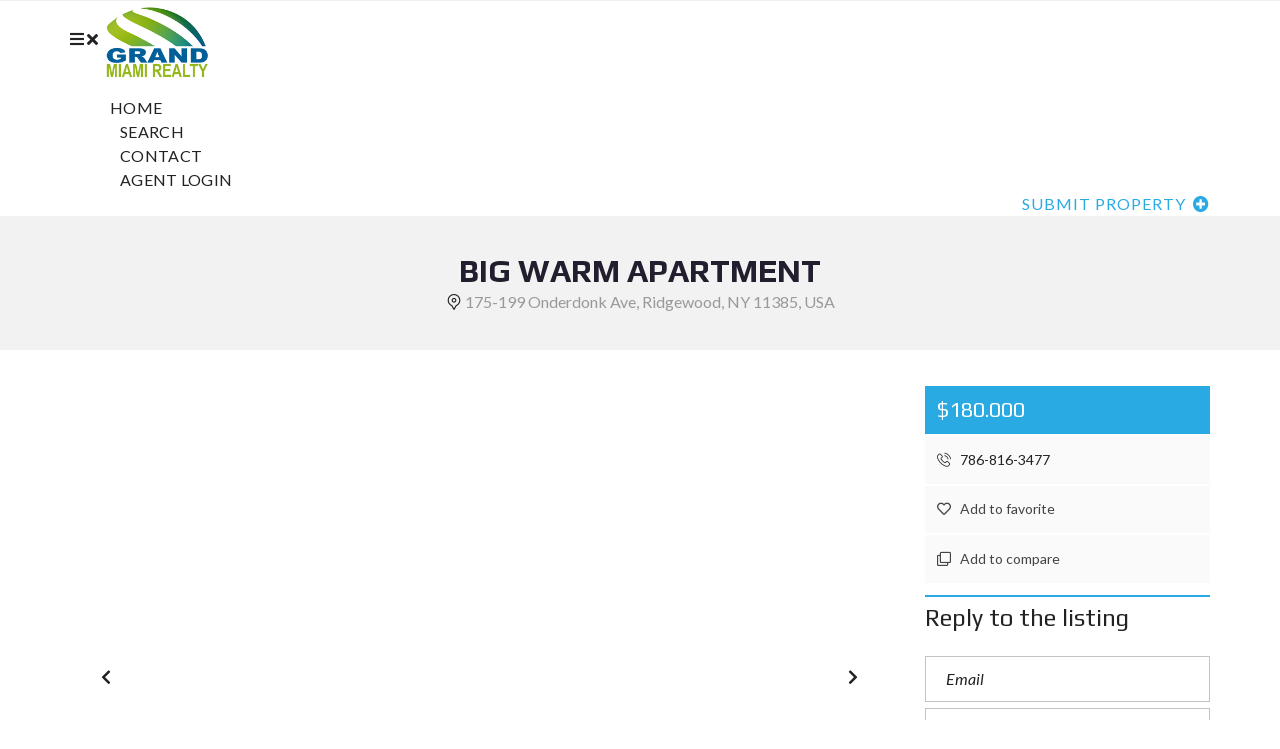

--- FILE ---
content_type: text/html; charset=UTF-8
request_url: https://grandmiami.com/properties/big-warm-apartment/
body_size: 23846
content:
<!DOCTYPE html>
<html lang="en-US">
<head>
    <meta charset="UTF-8">
    <meta name="viewport" content="width=device-width, initial-scale=1">
    <link rel="profile" href="http://gmpg.org/xfn/11">
    <link rel="pingback" href="https://grandmiami.com/xmlrpc.php">

    <script>window.mapLoaded=function(){}</script>
    <title>Big warm apartment &#8211; Grand Miami</title>
<meta name='robots' content='max-image-preview:large'/>
	<style>img:is([sizes="auto" i], [sizes^="auto," i]) {contain-intrinsic-size:3000px 1500px}</style>
	<link rel='dns-prefetch' href='//cdnjs.cloudflare.com'/>
<link rel='dns-prefetch' href='//fonts.googleapis.com'/>
<link rel='preconnect' href='https://fonts.gstatic.com' crossorigin />
<link rel="alternate" type="application/rss+xml" title="Grand Miami &raquo; Feed" href="https://grandmiami.com/feed/"/>
<link rel="alternate" type="application/rss+xml" title="Grand Miami &raquo; Comments Feed" href="https://grandmiami.com/comments/feed/"/>
<script type="text/javascript">//<![CDATA[
window._wpemojiSettings={"baseUrl":"https:\/\/s.w.org\/images\/core\/emoji\/16.0.1\/72x72\/","ext":".png","svgUrl":"https:\/\/s.w.org\/images\/core\/emoji\/16.0.1\/svg\/","svgExt":".svg","source":{"concatemoji":"https:\/\/grandmiami.com\/wp-includes\/js\/wp-emoji-release.min.js?ver=6.8.3"}};!function(s,n){var o,i,e;function c(e){try{var t={supportTests:e,timestamp:(new Date).valueOf()};sessionStorage.setItem(o,JSON.stringify(t))}catch(e){}}function p(e,t,n){e.clearRect(0,0,e.canvas.width,e.canvas.height),e.fillText(t,0,0);var t=new Uint32Array(e.getImageData(0,0,e.canvas.width,e.canvas.height).data),a=(e.clearRect(0,0,e.canvas.width,e.canvas.height),e.fillText(n,0,0),new Uint32Array(e.getImageData(0,0,e.canvas.width,e.canvas.height).data));return t.every(function(e,t){return e===a[t]})}function u(e,t){e.clearRect(0,0,e.canvas.width,e.canvas.height),e.fillText(t,0,0);for(var n=e.getImageData(16,16,1,1),a=0;a<n.data.length;a++)if(0!==n.data[a])return!1;return!0}function f(e,t,n,a){switch(t){case"flag":return n(e,"\ud83c\udff3\ufe0f\u200d\u26a7\ufe0f","\ud83c\udff3\ufe0f\u200b\u26a7\ufe0f")?!1:!n(e,"\ud83c\udde8\ud83c\uddf6","\ud83c\udde8\u200b\ud83c\uddf6")&&!n(e,"\ud83c\udff4\udb40\udc67\udb40\udc62\udb40\udc65\udb40\udc6e\udb40\udc67\udb40\udc7f","\ud83c\udff4\u200b\udb40\udc67\u200b\udb40\udc62\u200b\udb40\udc65\u200b\udb40\udc6e\u200b\udb40\udc67\u200b\udb40\udc7f");case"emoji":return!a(e,"\ud83e\udedf")}return!1}function g(e,t,n,a){var r="undefined"!=typeof WorkerGlobalScope&&self instanceof WorkerGlobalScope?new OffscreenCanvas(300,150):s.createElement("canvas"),o=r.getContext("2d",{willReadFrequently:!0}),i=(o.textBaseline="top",o.font="600 32px Arial",{});return e.forEach(function(e){i[e]=t(o,e,n,a)}),i}function t(e){var t=s.createElement("script");t.src=e,t.defer=!0,s.head.appendChild(t)}"undefined"!=typeof Promise&&(o="wpEmojiSettingsSupports",i=["flag","emoji"],n.supports={everything:!0,everythingExceptFlag:!0},e=new Promise(function(e){s.addEventListener("DOMContentLoaded",e,{once:!0})}),new Promise(function(t){var n=function(){try{var e=JSON.parse(sessionStorage.getItem(o));if("object"==typeof e&&"number"==typeof e.timestamp&&(new Date).valueOf()<e.timestamp+604800&&"object"==typeof e.supportTests)return e.supportTests}catch(e){}return null}();if(!n){if("undefined"!=typeof Worker&&"undefined"!=typeof OffscreenCanvas&&"undefined"!=typeof URL&&URL.createObjectURL&&"undefined"!=typeof Blob)try{var e="postMessage("+g.toString()+"("+[JSON.stringify(i),f.toString(),p.toString(),u.toString()].join(",")+"));",a=new Blob([e],{type:"text/javascript"}),r=new Worker(URL.createObjectURL(a),{name:"wpTestEmojiSupports"});return void(r.onmessage=function(e){c(n=e.data),r.terminate(),t(n)})}catch(e){}c(n=g(i,f,p,u))}t(n)}).then(function(e){for(var t in e)n.supports[t]=e[t],n.supports.everything=n.supports.everything&&n.supports[t],"flag"!==t&&(n.supports.everythingExceptFlag=n.supports.everythingExceptFlag&&n.supports[t]);n.supports.everythingExceptFlag=n.supports.everythingExceptFlag&&!n.supports.flag,n.DOMReady=!1,n.readyCallback=function(){n.DOMReady=!0}}).then(function(){return e}).then(function(){var e;n.supports.everything||(n.readyCallback(),(e=n.source||{}).concatemoji?t(e.concatemoji):e.wpemoji&&e.twemoji&&(t(e.twemoji),t(e.wpemoji)))}))}((window,document),window._wpemojiSettings);
//]]></script>
<style id='wp-emoji-styles-inline-css' type='text/css'>img.wp-smiley,img.emoji{display:inline!important;border:none!important;box-shadow:none!important;height:1em!important;width:1em!important;margin:0 .07em!important;vertical-align:-.1em!important;background:none!important;padding:0!important}</style>
<link rel='stylesheet' id='wp-block-library-css' href='https://grandmiami.com/wp-includes/css/dist/block-library/A.style.min.css,qver=6.8.3.pagespeed.cf.6w6iIy5A4f.css' type='text/css' media='all'/>
<style id='wp-block-library-theme-inline-css' type='text/css'>.wp-block-audio :where(figcaption){color:#555;font-size:13px;text-align:center}.is-dark-theme .wp-block-audio :where(figcaption){color:#ffffffa6}.wp-block-audio{margin:0 0 1em}.wp-block-code{border:1px solid #ccc;border-radius:4px;font-family:Menlo,Consolas,monaco,monospace;padding:.8em 1em}.wp-block-embed :where(figcaption){color:#555;font-size:13px;text-align:center}.is-dark-theme .wp-block-embed :where(figcaption){color:#ffffffa6}.wp-block-embed{margin:0 0 1em}.blocks-gallery-caption{color:#555;font-size:13px;text-align:center}.is-dark-theme .blocks-gallery-caption{color:#ffffffa6}:root :where(.wp-block-image figcaption){color:#555;font-size:13px;text-align:center}.is-dark-theme :root :where(.wp-block-image figcaption){color:#ffffffa6}.wp-block-image{margin:0 0 1em}.wp-block-pullquote{border-bottom:4px solid;border-top:4px solid;color:currentColor;margin-bottom:1.75em}.wp-block-pullquote cite,.wp-block-pullquote footer,.wp-block-pullquote__citation{color:currentColor;font-size:.8125em;font-style:normal;text-transform:uppercase}.wp-block-quote{border-left:.25em solid;margin:0 0 1.75em;padding-left:1em}.wp-block-quote cite,.wp-block-quote footer{color:currentColor;font-size:.8125em;font-style:normal;position:relative}.wp-block-quote:where(.has-text-align-right){border-left:none;border-right:.25em solid;padding-left:0;padding-right:1em}.wp-block-quote:where(.has-text-align-center){border:none;padding-left:0}.wp-block-quote.is-large,.wp-block-quote.is-style-large,.wp-block-quote:where(.is-style-plain){border:none}.wp-block-search .wp-block-search__label{font-weight:700}.wp-block-search__button{border:1px solid #ccc;padding:.375em .625em}:where(.wp-block-group.has-background){padding:1.25em 2.375em}.wp-block-separator.has-css-opacity{opacity:.4}.wp-block-separator{border:none;border-bottom:2px solid;margin-left:auto;margin-right:auto}.wp-block-separator.has-alpha-channel-opacity{opacity:1}.wp-block-separator:not(.is-style-wide):not(.is-style-dots){width:100px}.wp-block-separator.has-background:not(.is-style-dots){border-bottom:none;height:1px}.wp-block-separator.has-background:not(.is-style-wide):not(.is-style-dots){height:2px}.wp-block-table{margin:0 0 1em}.wp-block-table td,.wp-block-table th{word-break:normal}.wp-block-table :where(figcaption){color:#555;font-size:13px;text-align:center}.is-dark-theme .wp-block-table :where(figcaption){color:#ffffffa6}.wp-block-video :where(figcaption){color:#555;font-size:13px;text-align:center}.is-dark-theme .wp-block-video :where(figcaption){color:#ffffffa6}.wp-block-video{margin:0 0 1em}:root :where(.wp-block-template-part.has-background){margin-bottom:0;margin-top:0;padding:1.25em 2.375em}</style>
<style id='classic-theme-styles-inline-css' type='text/css'>.wp-block-button__link{color:#fff;background-color:#32373c;border-radius:9999px;box-shadow:none;text-decoration:none;padding:calc(.667em + 2px) calc(1.333em + 2px);font-size:1.125em}.wp-block-file__button{background:#32373c;color:#fff;text-decoration:none}</style>
<style id='global-styles-inline-css' type='text/css'>:root{--wp--preset--aspect-ratio--square:1;--wp--preset--aspect-ratio--4-3: 4/3;--wp--preset--aspect-ratio--3-4: 3/4;--wp--preset--aspect-ratio--3-2: 3/2;--wp--preset--aspect-ratio--2-3: 2/3;--wp--preset--aspect-ratio--16-9: 16/9;--wp--preset--aspect-ratio--9-16: 9/16;--wp--preset--color--black:#000;--wp--preset--color--cyan-bluish-gray:#abb8c3;--wp--preset--color--white:#fff;--wp--preset--color--pale-pink:#f78da7;--wp--preset--color--vivid-red:#cf2e2e;--wp--preset--color--luminous-vivid-orange:#ff6900;--wp--preset--color--luminous-vivid-amber:#fcb900;--wp--preset--color--light-green-cyan:#7bdcb5;--wp--preset--color--vivid-green-cyan:#00d084;--wp--preset--color--pale-cyan-blue:#8ed1fc;--wp--preset--color--vivid-cyan-blue:#0693e3;--wp--preset--color--vivid-purple:#9b51e0;--wp--preset--gradient--vivid-cyan-blue-to-vivid-purple:linear-gradient(135deg,rgba(6,147,227,1) 0%,#9b51e0 100%);--wp--preset--gradient--light-green-cyan-to-vivid-green-cyan:linear-gradient(135deg,#7adcb4 0%,#00d082 100%);--wp--preset--gradient--luminous-vivid-amber-to-luminous-vivid-orange:linear-gradient(135deg,rgba(252,185,0,1) 0%,rgba(255,105,0,1) 100%);--wp--preset--gradient--luminous-vivid-orange-to-vivid-red:linear-gradient(135deg,rgba(255,105,0,1) 0%,#cf2e2e 100%);--wp--preset--gradient--very-light-gray-to-cyan-bluish-gray:linear-gradient(135deg,#eee 0%,#a9b8c3 100%);--wp--preset--gradient--cool-to-warm-spectrum:linear-gradient(135deg,#4aeadc 0%,#9778d1 20%,#cf2aba 40%,#ee2c82 60%,#fb6962 80%,#fef84c 100%);--wp--preset--gradient--blush-light-purple:linear-gradient(135deg,#ffceec 0%,#9896f0 100%);--wp--preset--gradient--blush-bordeaux:linear-gradient(135deg,#fecda5 0%,#fe2d2d 50%,#6b003e 100%);--wp--preset--gradient--luminous-dusk:linear-gradient(135deg,#ffcb70 0%,#c751c0 50%,#4158d0 100%);--wp--preset--gradient--pale-ocean:linear-gradient(135deg,#fff5cb 0%,#b6e3d4 50%,#33a7b5 100%);--wp--preset--gradient--electric-grass:linear-gradient(135deg,#caf880 0%,#71ce7e 100%);--wp--preset--gradient--midnight:linear-gradient(135deg,#020381 0%,#2874fc 100%);--wp--preset--font-size--small:13px;--wp--preset--font-size--medium:20px;--wp--preset--font-size--large:36px;--wp--preset--font-size--x-large:42px;--wp--preset--spacing--20:.44rem;--wp--preset--spacing--30:.67rem;--wp--preset--spacing--40:1rem;--wp--preset--spacing--50:1.5rem;--wp--preset--spacing--60:2.25rem;--wp--preset--spacing--70:3.38rem;--wp--preset--spacing--80:5.06rem;--wp--preset--shadow--natural:6px 6px 9px rgba(0,0,0,.2);--wp--preset--shadow--deep:12px 12px 50px rgba(0,0,0,.4);--wp--preset--shadow--sharp:6px 6px 0 rgba(0,0,0,.2);--wp--preset--shadow--outlined:6px 6px 0 -3px rgba(255,255,255,1) , 6px 6px rgba(0,0,0,1);--wp--preset--shadow--crisp:6px 6px 0 rgba(0,0,0,1)}:where(.is-layout-flex){gap:.5em}:where(.is-layout-grid){gap:.5em}body .is-layout-flex{display:flex}.is-layout-flex{flex-wrap:wrap;align-items:center}.is-layout-flex > :is(*, div){margin:0}body .is-layout-grid{display:grid}.is-layout-grid > :is(*, div){margin:0}:where(.wp-block-columns.is-layout-flex){gap:2em}:where(.wp-block-columns.is-layout-grid){gap:2em}:where(.wp-block-post-template.is-layout-flex){gap:1.25em}:where(.wp-block-post-template.is-layout-grid){gap:1.25em}.has-black-color{color:var(--wp--preset--color--black)!important}.has-cyan-bluish-gray-color{color:var(--wp--preset--color--cyan-bluish-gray)!important}.has-white-color{color:var(--wp--preset--color--white)!important}.has-pale-pink-color{color:var(--wp--preset--color--pale-pink)!important}.has-vivid-red-color{color:var(--wp--preset--color--vivid-red)!important}.has-luminous-vivid-orange-color{color:var(--wp--preset--color--luminous-vivid-orange)!important}.has-luminous-vivid-amber-color{color:var(--wp--preset--color--luminous-vivid-amber)!important}.has-light-green-cyan-color{color:var(--wp--preset--color--light-green-cyan)!important}.has-vivid-green-cyan-color{color:var(--wp--preset--color--vivid-green-cyan)!important}.has-pale-cyan-blue-color{color:var(--wp--preset--color--pale-cyan-blue)!important}.has-vivid-cyan-blue-color{color:var(--wp--preset--color--vivid-cyan-blue)!important}.has-vivid-purple-color{color:var(--wp--preset--color--vivid-purple)!important}.has-black-background-color{background-color:var(--wp--preset--color--black)!important}.has-cyan-bluish-gray-background-color{background-color:var(--wp--preset--color--cyan-bluish-gray)!important}.has-white-background-color{background-color:var(--wp--preset--color--white)!important}.has-pale-pink-background-color{background-color:var(--wp--preset--color--pale-pink)!important}.has-vivid-red-background-color{background-color:var(--wp--preset--color--vivid-red)!important}.has-luminous-vivid-orange-background-color{background-color:var(--wp--preset--color--luminous-vivid-orange)!important}.has-luminous-vivid-amber-background-color{background-color:var(--wp--preset--color--luminous-vivid-amber)!important}.has-light-green-cyan-background-color{background-color:var(--wp--preset--color--light-green-cyan)!important}.has-vivid-green-cyan-background-color{background-color:var(--wp--preset--color--vivid-green-cyan)!important}.has-pale-cyan-blue-background-color{background-color:var(--wp--preset--color--pale-cyan-blue)!important}.has-vivid-cyan-blue-background-color{background-color:var(--wp--preset--color--vivid-cyan-blue)!important}.has-vivid-purple-background-color{background-color:var(--wp--preset--color--vivid-purple)!important}.has-black-border-color{border-color:var(--wp--preset--color--black)!important}.has-cyan-bluish-gray-border-color{border-color:var(--wp--preset--color--cyan-bluish-gray)!important}.has-white-border-color{border-color:var(--wp--preset--color--white)!important}.has-pale-pink-border-color{border-color:var(--wp--preset--color--pale-pink)!important}.has-vivid-red-border-color{border-color:var(--wp--preset--color--vivid-red)!important}.has-luminous-vivid-orange-border-color{border-color:var(--wp--preset--color--luminous-vivid-orange)!important}.has-luminous-vivid-amber-border-color{border-color:var(--wp--preset--color--luminous-vivid-amber)!important}.has-light-green-cyan-border-color{border-color:var(--wp--preset--color--light-green-cyan)!important}.has-vivid-green-cyan-border-color{border-color:var(--wp--preset--color--vivid-green-cyan)!important}.has-pale-cyan-blue-border-color{border-color:var(--wp--preset--color--pale-cyan-blue)!important}.has-vivid-cyan-blue-border-color{border-color:var(--wp--preset--color--vivid-cyan-blue)!important}.has-vivid-purple-border-color{border-color:var(--wp--preset--color--vivid-purple)!important}.has-vivid-cyan-blue-to-vivid-purple-gradient-background{background:var(--wp--preset--gradient--vivid-cyan-blue-to-vivid-purple)!important}.has-light-green-cyan-to-vivid-green-cyan-gradient-background{background:var(--wp--preset--gradient--light-green-cyan-to-vivid-green-cyan)!important}.has-luminous-vivid-amber-to-luminous-vivid-orange-gradient-background{background:var(--wp--preset--gradient--luminous-vivid-amber-to-luminous-vivid-orange)!important}.has-luminous-vivid-orange-to-vivid-red-gradient-background{background:var(--wp--preset--gradient--luminous-vivid-orange-to-vivid-red)!important}.has-very-light-gray-to-cyan-bluish-gray-gradient-background{background:var(--wp--preset--gradient--very-light-gray-to-cyan-bluish-gray)!important}.has-cool-to-warm-spectrum-gradient-background{background:var(--wp--preset--gradient--cool-to-warm-spectrum)!important}.has-blush-light-purple-gradient-background{background:var(--wp--preset--gradient--blush-light-purple)!important}.has-blush-bordeaux-gradient-background{background:var(--wp--preset--gradient--blush-bordeaux)!important}.has-luminous-dusk-gradient-background{background:var(--wp--preset--gradient--luminous-dusk)!important}.has-pale-ocean-gradient-background{background:var(--wp--preset--gradient--pale-ocean)!important}.has-electric-grass-gradient-background{background:var(--wp--preset--gradient--electric-grass)!important}.has-midnight-gradient-background{background:var(--wp--preset--gradient--midnight)!important}.has-small-font-size{font-size:var(--wp--preset--font-size--small)!important}.has-medium-font-size{font-size:var(--wp--preset--font-size--medium)!important}.has-large-font-size{font-size:var(--wp--preset--font-size--large)!important}.has-x-large-font-size{font-size:var(--wp--preset--font-size--x-large)!important}:where(.wp-block-post-template.is-layout-flex){gap:1.25em}:where(.wp-block-post-template.is-layout-grid){gap:1.25em}:where(.wp-block-columns.is-layout-flex){gap:2em}:where(.wp-block-columns.is-layout-grid){gap:2em}:root :where(.wp-block-pullquote){font-size:1.5em;line-height:1.6}</style>
<link rel='stylesheet' id='contact-form-7-css' href='https://grandmiami.com/wp-content/plugins/contact-form-7/includes/css/A.styles.css,qver=6.0.6.pagespeed.cf.bkX63Rfd0q.css' type='text/css' media='all'/>
<link rel='stylesheet' id='rs-plugin-settings-css' href='https://grandmiami.com/wp-content/plugins/revslider/public/assets/css/rs6.css?ver=6.4.3' type='text/css' media='all'/>
<style id='rs-plugin-settings-inline-css' type='text/css'>#rs-demo-id{}</style>
<link rel='stylesheet' id='normalize-css' href='https://grandmiami.com/wp-content/themes/myhome/myhome-legacy/assets/css/A.normalize.css,qver=3.1.76.pagespeed.cf.Aif9UGG4q2.css' type='text/css' media='all'/>
<style id='myhome-frontend-css' media='all'>.mh-properties{transition-property:opacity , transform;transition-duration:.3s}.mh-properties.mh-properties__hide{opacity:0;transform:translateY(-100px)}.mh-properties .mh-thumbnail__inner{transition:opacity .3s}.mh-properties.mh-properties__hide .mh-thumbnail__inner{opacity:0}</style>
<link rel='stylesheet' id='swiper-css' href='https://grandmiami.com/wp-content/themes/myhome/myhome-legacy/assets/css/A.swiper.min.css,qver=3.1.76.pagespeed.cf.zafby5TnT4.css' type='text/css' media='all'/>
<link rel='stylesheet' id='selectize-css' href='https://grandmiami.com/wp-content/themes/myhome/myhome-legacy/assets/css/A.selectize.css,qver=3.1.76.pagespeed.cf.91rrbOSmd3.css' type='text/css' media='all'/>
<link rel='stylesheet' id='myhome-style-css' href='https://grandmiami.com/wp-content/themes/myhome/myhome-legacy/style.css?ver=3.1.76' type='text/css' media='all'/>
<style id='myhome-style-inline-css' type='text/css'>@media (min-width:1023px){#mega_main_menu li.default_dropdown>.mega_dropdown{width:225px!important}}:root{--primary:#29aae3}.mh-active-input-primary input[type="text"]:focus,.mh-active-input-primary input[type="text"]:active,.mh-active-input-primary input[type="search"]:focus,.mh-active-input-primary input[type="search"]:active,.mh-active-input-primary input[type="email"]:focus,.mh-active-input-primary input[type="email"]:active,.mh-active-input-primary input[type="password"]:focus,.mh-active-input-primary input[type="password"]:active,.mh-active-input-primary textarea:focus,.mh-active-input-primary textarea:active,.mh-active-input-primary .mh-active-input input,.mh-active-input-primary .mh-active-input input,.myhome-body.mh-active-input-primary .mh-active-input .bootstrap-select.btn-group>.btn{background:rgba(41,170,227,.05)!important}html body .primary{background:rgba(41,170,227)!important}html body .mh-fixed-menu--active #mega_main_menu.mh-primary #mh-submit-button a,html body .mh-fixed-menu--active #mega_main_menu.mh-primary #mh-submit-button a i{color:rgba(41,170,227)!important}.mh-app-wrapper .stepper__header .stepper__step--complete+.divider{background:rgba(41,170,227)!important}html body .primary--text{color:rgba(41,170,227)!important}html body .primary--text textarea,html body .primary--text input{caret-color:rgba(41,170,227)!important}@media (min-width:1023px){html body #mega_main_menu.mh-primary .nav_logo img{height:79px!important}.mh-sticky-menu-placeholder--active{min-height:80px}.logo_link{margin-right:48px!important}html body #mega_main_menu.mh-primary>.menu_holder>.menu_inner>ul>li[class*="columns"]{margin-right:10px!important}}</style>
<link rel='stylesheet' id='easy-social-share-buttons-css' href='https://grandmiami.com/wp-content/plugins/easy-social-share-buttons3/assets/css/easy-social-share-buttons.min.css,qver=7.9.pagespeed.ce.u9qdCKd0os.css' type='text/css' media='all'/>
<link rel='stylesheet' id='mmm_mega_main_menu-css' href='https://grandmiami.com/wp-content/plugins/mega_main_menu/src/css/A.cache.skin.css,qver=1719317641.pagespeed.cf.yYdKyshk7Q.css' type='text/css' media='all'/>
<link rel='stylesheet' id='myhome-idx-broker-css' href='https://grandmiami.com/wp-content/plugins/myhome-idx-broker/assets/css/A.main.css,qver=2.1.23.pagespeed.cf.30YnzI0ZlA.css' type='text/css' media='all'/>
<link rel='stylesheet' id='myhome-font-awesome-css' href='https://cdnjs.cloudflare.com/ajax/libs/font-awesome/5.15.2/css/all.min.css?ver=3.1.76' type='text/css' media='all'/>
<link rel='stylesheet' id='bsf-Defaults-css' href='https://grandmiami.com/wp-content/uploads/smile_fonts/Defaults/A.Defaults.css,qver=3.19.9.pagespeed.cf.gE8rGhmL9j.css' type='text/css' media='all'/>
<link rel="preload" as="style" href="https://fonts.googleapis.com/css?family=Lato:400,400italic,700%7CPlay:400,700&#038;subset=latin-ext&#038;display=block&#038;ver=1749921926"/><link rel="stylesheet" href="https://fonts.googleapis.com/css?family=Lato:400,400italic,700%7CPlay:400,700&#038;subset=latin-ext&#038;display=block&#038;ver=1749921926" media="print" onload="this.media='all'"><noscript><link rel="stylesheet" href="https://fonts.googleapis.com/css?family=Lato:400,400italic,700%7CPlay:400,700&#038;subset=latin-ext&#038;display=block&#038;ver=1749921926"/></noscript><script type="text/javascript" src="https://grandmiami.com/wp-includes/js/jquery/jquery.min.js,qver=3.7.1.pagespeed.jm.PoWN7KAtLT.js" id="jquery-core-js"></script>
<script type="text/javascript" src="https://grandmiami.com/wp-includes/js/jquery/jquery-migrate.min.js,qver=3.4.1.pagespeed.jm.bhhu-RahTI.js" id="jquery-migrate-js"></script>
<script type="text/javascript" src="https://grandmiami.com/wp-content/plugins/revslider/public/assets/js/rbtools.min.js,qver=6.4.3.pagespeed.jm.Yp3d3v6IDK.js" id="tp-tools-js"></script>
<script type="text/javascript" src="https://grandmiami.com/wp-content/plugins/revslider/public/assets/js/rs6.min.js,qver=6.4.3.pagespeed.jm.2F3ftnJaWr.js" id="revmin-js"></script>
<script type="text/javascript" src="https://www.google.com/recaptcha/api.js?ver=1" id="recaptcha-js"></script>
<link rel="https://api.w.org/" href="https://grandmiami.com/wp-json/"/><link rel="alternate" title="JSON" type="application/json" href="https://grandmiami.com/wp-json/wp/v2/estate/89"/><link rel="EditURI" type="application/rsd+xml" title="RSD" href="https://grandmiami.com/xmlrpc.php?rsd"/>
<meta name="generator" content="WordPress 6.8.3"/>
<link rel="canonical" href="https://grandmiami.com/properties/big-warm-apartment/"/>
<link rel='shortlink' href='https://grandmiami.com/?p=89'/>
<link rel="alternate" title="oEmbed (JSON)" type="application/json+oembed" href="https://grandmiami.com/wp-json/oembed/1.0/embed?url=https%3A%2F%2Fgrandmiami.com%2Fproperties%2Fbig-warm-apartment%2F"/>
<link rel="alternate" title="oEmbed (XML)" type="text/xml+oembed" href="https://grandmiami.com/wp-json/oembed/1.0/embed?url=https%3A%2F%2Fgrandmiami.com%2Fproperties%2Fbig-warm-apartment%2F&#038;format=xml"/>
<meta name="generator" content="Redux 4.5.7"/>            <style>@font-face{font-family:"Flaticon";src:url(https://demo1.myhometheme.net/wp-content/themes/myhome/assets/fonts/Flaticon.eot);src:url(https://demo1.myhometheme.net/wp-content/themes/myhome/assets/fonts/Flaticon.eot?#iefix) format("embedded-opentype") , url(https://demo1.myhometheme.net/wp-content/themes/myhome/assets/fonts/Flaticon.woff) format("woff") , url(https://demo1.myhometheme.net/wp-content/themes/myhome/assets/fonts/Flaticon.ttf) format("truetype") , url(https://demo1.myhometheme.net/wp-content/themes/myhome/assets/fonts/Flaticon.svg#Flaticon) format("svg")}@media screen and (-webkit-min-device-pixel-ratio:0){@font-face{font-family:"Flaticon";src:url(https://demo1.myhometheme.net/wp-content/themes/myhome/assets/fonts/Flaticon.svg#Flaticon) format("svg")}}</style>
			
<script type="text/javascript">var essb_settings={"ajax_url":"https:\/\/grandmiami.com\/wp-admin\/admin-ajax.php","essb3_nonce":"d15a747f36","essb3_plugin_url":"https:\/\/grandmiami.com\/wp-content\/plugins\/easy-social-share-buttons3","essb3_stats":false,"essb3_ga":false,"blog_url":"https:\/\/grandmiami.com\/","post_id":"89"};</script><meta name="generator" content="Powered by WPBakery Page Builder - drag and drop page builder for WordPress."/>
<meta name="generator" content="Powered by Slider Revolution 6.4.3 - responsive, Mobile-Friendly Slider Plugin for WordPress with comfortable drag and drop interface."/>
<link rel="icon" href="https://grandmiami.com/wp-content/uploads/2021/04/xfavicon-100x100.png.pagespeed.ic.iQFewSDNO5.webp" sizes="32x32"/>
<link rel="icon" href="https://grandmiami.com/wp-content/uploads/2021/04/xfavicon.png.pagespeed.ic.39cG57-BAN.webp" sizes="192x192"/>
<link rel="apple-touch-icon" href="https://grandmiami.com/wp-content/uploads/2021/04/xfavicon.png.pagespeed.ic.39cG57-BAN.webp"/>
<meta name="msapplication-TileImage" content="https://grandmiami.com/wp-content/uploads/2021/04/favicon.png"/>
<script type="text/javascript">function setREVStartSize(e){window.RSIW=window.RSIW===undefined?window.innerWidth:window.RSIW;window.RSIH=window.RSIH===undefined?window.innerHeight:window.RSIH;try{var pw=document.getElementById(e.c).parentNode.offsetWidth,newh;pw=pw===0||isNaN(pw)?window.RSIW:pw;e.tabw=e.tabw===undefined?0:parseInt(e.tabw);e.thumbw=e.thumbw===undefined?0:parseInt(e.thumbw);e.tabh=e.tabh===undefined?0:parseInt(e.tabh);e.thumbh=e.thumbh===undefined?0:parseInt(e.thumbh);e.tabhide=e.tabhide===undefined?0:parseInt(e.tabhide);e.thumbhide=e.thumbhide===undefined?0:parseInt(e.thumbhide);e.mh=e.mh===undefined||e.mh==""||e.mh==="auto"?0:parseInt(e.mh,0);if(e.layout==="fullscreen"||e.l==="fullscreen")newh=Math.max(e.mh,window.RSIH);else{e.gw=Array.isArray(e.gw)?e.gw:[e.gw];for(var i in e.rl)if(e.gw[i]===undefined||e.gw[i]===0)e.gw[i]=e.gw[i-1];e.gh=e.el===undefined||e.el===""||(Array.isArray(e.el)&&e.el.length==0)?e.gh:e.el;e.gh=Array.isArray(e.gh)?e.gh:[e.gh];for(var i in e.rl)if(e.gh[i]===undefined||e.gh[i]===0)e.gh[i]=e.gh[i-1];var nl=new Array(e.rl.length),ix=0,sl;e.tabw=e.tabhide>=pw?0:e.tabw;e.thumbw=e.thumbhide>=pw?0:e.thumbw;e.tabh=e.tabhide>=pw?0:e.tabh;e.thumbh=e.thumbhide>=pw?0:e.thumbh;for(var i in e.rl)nl[i]=e.rl[i]<window.RSIW?0:e.rl[i];sl=nl[0];for(var i in nl)if(sl>nl[i]&&nl[i]>0){sl=nl[i];ix=i;}var m=pw>(e.gw[ix]+e.tabw+e.thumbw)?1:(pw-(e.tabw+e.thumbw))/(e.gw[ix]);newh=(e.gh[ix]*m)+(e.tabh+e.thumbh);}if(window.rs_init_css===undefined)window.rs_init_css=document.head.appendChild(document.createElement("style"));document.getElementById(e.c).height=newh+"px";window.rs_init_css.innerHTML+="#"+e.c+"_wrapper { height: "+newh+"px }";}catch(e){console.log("Failure at Presize of Slider:"+e)}};</script>
		<style type="text/css" id="wp-custom-css">@media (min-width:1023px){#mega_main_menu li.default_dropdown>.mega_dropdown{width:242px!important}}.mh-post-grid__thumbnail .mh-thumbnail__inner img{max-width:100%}</style>
		<style id="myhome_redux-dynamic-css" title="dynamic-css" class="redux-options-output">html body.myhome-body .mh-menu-primary-color-background .mh-header:not(.mh-header--transparent) #mega_main_menu.mh-primary > .menu_holder > .menu_inner > span.nav_logo,
                              html body.myhome-body .mh-menu-primary-color-background .mh-header:not(.mh-header--transparent) #mega_main_menu.mh-primary > .menu_holder > .mmm_fullwidth_container,
                              .myhome-body .mh-thumbnail__featured,
                              .myhome-body .calendar_wrap table tbody td a:hover,
                              .myhome-body .dropdown-menu > li.selected a,
                              .myhome-body .mdl-button.mdl-button--raised.mdl-button--primary,
                              .myhome-body .mdl-button.mdl-button--primary-ghost:hover,
                              .myhome-body .mdl-button.mdl-button--primary-ghost:active,
                              .myhome-body .mdl-button.mdl-button--primary-ghost:focus,
                              .myhome-body .mdl-button.mdl-button--compare-active,
                              .myhome-body .mdl-button.mdl-button--compare-active:hover,
                              .myhome-body .mdl-button.mdl-button--compare-active:active,
                              .myhome-body .mdl-button.mdl-button--compare-active:focus,
                              .myhome-body .mh-accordion .ui-accordion-header.ui-accordion-header-active,
                              .myhome-body .mh-caption__inner,
                              .myhome-body .mh-compare__price,
                              .myhome-body .mh-estate__slider__price,
                              .myhome-body .mh-estate__details__price,
                              .myhome-body .mh-heading--top-separator:after,
                              .myhome-body .mh-heading--bottom-separator:after,
                              .myhome-body .mh-loader,
                              .myhome-body .wpcf7-form .wpcf7-form-control.wpcf7-submit,
                              .myhome-body .mh-loader:before,
                              .myhome-body .mh-loader:after,
                              .myhome-body .mh-map-panel__element button:hover,
                              .myhome-body .mh-map-panel .mh-map-panel__element button.mh-button--active,
                              .myhome-body .mh-map-panel .mh-map-panel__element button.mh-button--active:hover,
                              .myhome-body .mh-map-panel .mh-map-panel__element button.mh-button--active:active,
                              .myhome-body .mh-map-panel .mh-map-panel__element button.mh-button--active:focus,
                              .myhome-body .mh-map-zoom__element button:hover,
                              .myhome-body .mh-map-infobox,
                              .myhome-body .mh-post-single__nav__prev:before,
                              .myhome-body .mh-post-single__nav__next:before,
                              .myhome-body .mh-slider__card-short__price,
                              .myhome-body .mh-slider__card-default__price,
                              .myhome-body #estate_slider_card .tparrows:hover:before,
                              .myhome-body #estate_slider_card_short .tparrows:hover:before,
                              .myhome-body #mh_rev_slider_single .tparrows:hover:before,
                              .myhome-body #mh_rev_gallery_single .tparrows:hover:before,
                              .myhome-body .mh-social-icon:hover,
                              .myhome-body .mh-top-header--primary,
                              .myhome-body .mh-top-header-big:not(.mh-top-header-big--primary) .mh-top-header-big__panel,
                              .myhome-body .mh-top-header-big.mh-top-header-big--primary,
                              .myhome-body .mh-browse-estate__row:first-child,
                              .myhome-body .mh-widget-title__text:before,
                              .myhome-body .owl-carousel .owl-dots .owl-dot.active span,
                              .myhome-body .tagcloud a:hover,
                              .myhome-body .tagcloud a:active,
                              .myhome-body .tagcloud a:focus,
                              .myhome-body .mh-menu ul li a:before,
                              .myhome-body .widget_pages ul li a:before,
                              .myhome-body .widget_meta ul li a:before,
                              .myhome-body .widget_recent_entries ul li a:before,
                              .myhome-body .widget_nav_menu ul li a:before,
                              .myhome-body .widget_categories ul li a:before,
                              .myhome-body .widget_archive ul li a:before,
                              .myhome-body .calendar_wrap table #today,
                              .myhome-body .mh-background-color-primary,
                              .myhome-body .mh-user-panel__menu ul li.mh-user-panel__menu__li--active button,
                              .myhome-body .mh-user-panel__menu ul li.mh-user-panel__menu__li--active a,
                              .myhome-body .mh-top-header--primary .mh-top-bar-user-panel__user-info,
                              .myhome-body .mh-top-header-big .mh-top-bar-user-panel__user-info,
                              .myhome-body .awesomplete mark,
                              .myhome-body .idx-omnibar-form.idx-omnibar-original-form button,
                              .myhome-body .idx-omnibar-form.idx-omnibar-original-form .awesomplete > ul > li mark,
                              .myhome-body #IDX-main #IDX-resultsRow .IDX-resultsDetailsLink a:hover,
                              .myhome-body #IDX-main #IDX-formSubmit,
                              .myhome-body #IDX-main #IDX-submitBtn,
                              .myhome-body #IDX-main #IDX-scheduleShowing,
                              .myhome-body #IDX-main #IDX-photoGalleryLink,
                              .myhome-body #IDX-main .IDX-detailsVirtualTourLink,   
                              .myhome-body #IDX-main #IDX-detailsVirtualTour,
                              .myhome-body .IDX-qsInput.IDX-qsButtonInput, 
                              .myhome-body #IDX-main.IDX-category-map #IDX-criteriaText, 
                              .myhome-body .mh-fixed-menu--active .mh-menu-primary-color-background .mega_main_menu,
                              .myhome-body.mh-active-input-primary .mh-search__panel > div:not(:first-child) .is-checked .mdl-radio__inner-circle,
                              .myhome-body #myhome-idx-wrapper #IDX-leadToolsBar,
                              .myhome-body #myhome-idx-wrapper #IDX-submitBtn,
                              .myhome-body #myhome-idx-wrapper #IDX-formSubmit,
                              .myhome-body #myhome-idx-wrapper #IDX-submitBtn:hover,
                              .myhome-body #myhome-idx-wrapper #IDX-formSubmit:hover,
                              .myhome-body #myhome-idx-wrapper__details-detailsDynamic-1008 .IDX-detailsVirtualTourLink,
                              .myhome-body #myhome-idx-wrapper .IDX-page-listing .IDX-detailsVirtualTourLink,
                              .myhome-body #myhome-idx-wrapper__details-detailsDynamic-1008 .IDX-detailsVirtualTourLink:hover,
                              .myhome-body #myhome-idx-wrapper .IDX-page-listing .IDX-detailsVirtualTourLink:hover,
                              .myhome-body #myhome-idx-wrapper__details-detailsDynamic-1008 #IDX-main.IDX-category-details #IDX-photoGalleryLink,
                              .myhome-body #myhome-idx-wrapper__details-detailsDynamic-1008 #IDX-main.IDX-category-details #IDX-scheduleShowing,
                              .myhome-body #myhome-idx-wrapper .IDX-page-listing #IDX-photoGalleryLink,
                              .myhome-body #myhome-idx-wrapper .IDX-page-listing #IDX-scheduleShowing,
                              .myhome-body #myhome-idx-wrapper__details-detailsDynamic-1008 #IDX-main.IDX-category-details #IDX-photoGalleryLink:hover,
                              .myhome-body #myhome-idx-wrapper__details-detailsDynamic-1008 #IDX-main.IDX-category-details #IDX-scheduleShowing:hover,
                              .myhome-body #myhome-idx-wrapper .IDX-page-listing #IDX-photoGalleryLink:hover,
                              .myhome-body #myhome-idx-wrapper .IDX-page-listing #IDX-scheduleShowing:hover,
                              .myhome-body .myhome-idx-wrapper__mortgage_calculator-mobileFirstMortgage-1002 .IDX-input-group-addon,
                              .myhome-body .myhome-idx-wrapper__map_search_page-mapsearch-1000 #IDX-criteriaText,
                              .myhome-body .myhome-idx-wrapper__map_search_page-mapsearch-1000 #IDX-criteriaWindow .ui-widget-content .ui-slider-range,
                              .myhome-body .myhome-idx-wrapper__map_search_page-mapsearch-1000 #IDX-criteriaWindow .ui-widget-content,
                              .myhome-body .idx-omnibar-form button,
                              .myhome-body .myhome-idx-wrapper__results-mobileFirstResults-1006 .IDX-resultsDetailsLink a:hover,
                              .myhome-body .IDX-type-roster #IDX-rosterFilterSubmit,
                              .myhome-body .IDX-type-roster #IDX-rosterFilterSubmit:hover,
                              .myhome-body .myhome-idx-wrapper__search_page-searchBase-1005 #IDX-loginSubmit,
                              .myhome-body #myhome-idx-wrapper .IDX-category-search #IDX-loginSubmit, 
                              .myhome-body .myhome-idx-wrapper__search_page-searchBase-1005 #IDX-loginSubmit:hover,
                              .myhome-body #myhome-idx-wrapper .IDX-category-search #IDX-loginSubmit:hover,
                              .myhome-body .myhome-idx-wrapper__my_account-myaccount-1000 input[type=submit],
                              .myhome-body .myhome-idx-wrapper__my_account-myaccount-1000 input[type=submit]:hover,
                              .myhome-body .myhome-idx-wrapper__user_signup-usersignup-1002 #IDX-submitBtn,
                              .myhome-body .myhome-idx-wrapper__user_signup-usersignup-1002 #IDX-submitBtn:hover,
                              .myhome-body .myhome-idx-wrapper__user_login-userlogin-1001 #IDX-loginSubmit,
                              .myhome-body .myhome-idx-wrapper__user_login-userlogin-1001 #IDX-loginSubmit:hover,
                              .myhome-body #IDX-widgetLeadLoginWrapper.IDX-widgetLeadLoginWrapper input[type=submit],
                              .myhome-body #IDX-widgetLeadLoginWrapper.IDX-widgetLeadLoginWrapper input[type=submit]:hover,
                              .myhome-body #LeadSignup.LeadSignup input[type=submit],
                              .myhome-body #LeadSignup.LeadSignup input[type=submit]:hover,
                              .myhome-body .IDX-quicksearchWrapper .IDX-quicksearchForm .IDX-qsInput.IDX-qsButtonInput,
                              .myhome-body #myhome-idx-wrapper.myhome-idx-wrapper__mortgage_calculator-mobileFirstMortgage-1002 .IDX-input-group-addon,
                              .myhome-body #myhome-idx-wrapper.myhome-idx-wrapper__mortgage_calculator-mobileFirstMortgage-1002 .IDX-btn-primary,
                              .myhome-body #myhome-idx-wrapper.myhome-idx-wrapper__mortgage_calculator-mobileFirstMortgage-1002 .IDX-btn-primary:hover,
                               html body.myhome-body .ui-dialog[aria-labelledby*=IDX-loadingScreen] #IDX-loadingScreen,
                               html body.myhome-body .ui-dialog[aria-labelledby*=IDX-loadingScreen] #IDX-loadingScreen:before,
                               html body.myhome-body .ui-dialog[aria-labelledby*=IDX-loadingScreen] #IDX-loadingScreen:after,
                               .IDX-registrationModal #IDX-registration .IDX-btn-primary,
                               .IDX-registrationModal #IDX-registration .IDX-btn-primary:hover,
                               .myhome-body .myhome-idx-wrapper__photo_gallery-mobileFirstPhotoGallery-1003 #IDX-photoGallery .IDX-arrow:hover,
                               .myhome-body div[id*=IDX-carouselGallery-] + a:hover,
                               .myhome-idx-wrapper__results-mobileFirstResults-1006 #IDX-resultsRefineSubmit,
                               .myhome-idx-wrapper__results-mobileFirstResults-1006 #IDX-resultsRefineSubmit:hover,                               
                               .myhome-body .mh-app-wrapper .primary,
                               .myhome-body div.awesomplete mark,
                               .myhome-body .mh-popup-login .mh-popup-login__tab-button.active,
                               .myhome-body .mh-app__sidebar-nav__avatar-placeholder:hover,
                               .myhome-body .mh-pricing-table__row--name,
                               .myhome-body .woocommerce #respond input#submit.alt,
                               .myhome-body .woocommerce a.button.alt,
                               .myhome-body .woocommerce button.button.alt,
                               .myhome-body .woocommerce input.button.alt,
                               .myhome-body .mh-field-plans__list__image__icon       
                            {background-color:#29aae3}.myhome-body blockquote,
                              .myhome-body html body .mh-menu-primary-color-background #mega_main_menu.mh-primary > .menu_holder > .mmm_fullwidth_container,
                              .myhome-body input[type=text]:focus,
                              .myhome-body input[type=text]:active,
                              .myhome-body input[type=password]:focus,
                              .myhome-body input[type=password]:active,
                              .myhome-body input[type=email]:focus,
                              .myhome-body input[type=email]:active,
                              .myhome-body input[type=search]:focus,
                              .myhome-body input[type=search]:active,
                              .myhome-body input[type=tel]:focus,
                              .myhome-body input[type=tel]:active,
                              .myhome-body textarea:focus,
                              .myhome-body textarea:active,
                              .myhome-body .sticky,
                              .myhome-body .mh-active-input input,
                              .myhome-body .mh-active-input .bootstrap-select.btn-group > .btn,
                              .myhome-body .mdl-button.mdl-button--primary-ghost,
                              .myhome-body .mh-compare,
                              .myhome-body .tagcloud a:hover, 
                              .myhome-body .tagcloud a:active,
                              .myhome-body .tagcloud a:focus,
                              .myhome-body .mh-map-panel,
                              .myhome-body .mh-map-zoom,
                              .myhome-body .mh-map-infobox:after,
                              .myhome-body .mh-map-infobox .mh-map-infobox__img-wrapper,
                              .myhome-body .mh-search-horizontal,
                              .myhome-body .mh-search-map-top .mh-search-horizontal,
                              .myhome-body .mh-social-icon:hover:after,
                              .myhome-body .mh-top-header--primary,
                              .myhome-body .owl-carousel .owl-dots .owl-dot.active span,
                              .myhome-body .mh-border-color-primary,
                              .myhome-body .mh-post .post-content blockquote,
                              .myhome-body .mh-user-panel-info,                       
                              .myhome-body.mh-active-input-primary .mh-search__panel > div:not(:first-child) .is-checked .mdl-radio__outer-circle,
                              html body.myhome-body .mh-menu-primary-color-background .mh-header:not(.mh-header--transparent) #mega_main_menu.mh-primary > .menu_holder > .mmm_fullwidth_container,
                              .myhome-body .myhome-idx-wrapper__photo_gallery-photogallery-1002 .IDX-photoGallery,
                              .myhome-body .myhome-idx-wrapper__map_search_page-mapsearch-1000 #IDX-searchNavWrapper,
                              .myhome-body .myhome-idx-wrapper__results-mobileFirstResults-1006 .IDX-propertyTypeHeader,
                              .myhome-body .myhome-idx-wrapper__results-mobileFirstResults-1006 .IDX-resultsDetailsLink a,
                              .myhome-body .myhome-idx-wrapper__search_page-searchBase-1005 #IDX-searchNavWrapper,
                              .myhome-body #myhome-idx-wrapper .IDX-category-search #IDX-searchNavWrapper,
                              .myhome-body .myhome-idx-wrapper__search_page-searchStandard-1002 #IDX-searchNavWrapper,
                              .myhome-body #myhome-idx-wrapper.myhome-idx-wrapper__mortgage_calculator-mobileFirstMortgage-1002 .IDX-well,
                              .myhome-body div[id*=IDX-carouselGallery-] + a,
                              .myhome-body .mh-app-wrapper .primary,
                              .myhome-body .tabs
                              {border-color:#29aae3}.myhome-body .mh-navbar__menu ul:first-child > li:hover > a,
                              .myhome-body .mh-navbar__container .mh-navbar__menu ul:first-child > li:hover > a:first-child,
                              .myhome-body .mh-pagination a:hover,
                              .myhome-body .page-numbers.current,
                              .myhome-body .mh-footer-top--dark a:hover,
                              .myhome-body .mh-footer-top--dark a:active,
                              .myhome-body .mh-footer-top--dark a:focus,                              
                              .myhome-body.input-myhome .mh-active-input input,
                              .myhome-body .tt-highlight,
                              .myhome-body .mh-breadcrumbs__item a:hover, 
                              .myhome-body .mh-breadcrumbs__back:hover,
                              .myhome-body .mh-breadcrumbs__back:hover i,
                              .myhome-body .mh-active-input .bootstrap-select.btn-group > .btn,
                              .myhome-body .mh-active-input .bootstrap-select.btn-group .dropdown-toggle .filter-option,
                              .myhome-body .mdl-button.mdl-button--primary-ghost,
                              .myhome-body .mdl-button.mdl-button--primary-ghost:hover,
                              .myhome-body .mdl-button.mdl-button--primary-ghost:active,
                              .myhome-body .mdl-button.mdl-button--primary-ghost:focus,
                              .myhome-body .mdl-button.mdl-button--primary-font,
                              html body #mega_main_menu.mh-primary #mh-submit-button a,
                              html body.myhome-body #mega_main_menu.mh-primary #mh-submit-button a i,
                              html body.myhome-body #mega_main_menu.mh-primary > .menu_holder > .menu_inner > ul > li:hover > a:after,
                              html body.myhome-body  #mega_main_menu.mh-primary > .menu_holder > .menu_inner > ul > li:hover > .item_link *,
                              .myhome-body .comment-edit-link:hover,
                              .myhome-body .comment-reply-link:hover,
                              .myhome-body .mh-compare__feature-list li a:hover,
                              .myhome-body .mh-compare__list__element a:hover,
                              .myhome-body .mh-compare__list__element a:hover i,
                              .myhome-body .mh-estate__list__element a:hover,
                              .myhome-body .mh-estate__list__element a:hover i,
                              .myhome-body .mh-estate-horizontal__primary,
                              .myhome-body .mh-estate-vertical__primary,
                              .myhome-body .mh-filters__button.mh-filters__button--active,
                              .myhome-body .mh-filters__button.mh-filters__button--active:hover,
                              .myhome-body button.mh-filters__right__button--active,
                              .myhome-body .mh-loader-wrapper-map,
                              .myhome-body .mh-loader,
                              .myhome-body .mh-register-terms .mh-register-terms__text a,
                              .myhome-body .mh-register-field__terms .mh-register-field__terms__text a,
                              .myhome-body .mh-form-container__reset:hover,
                              .myhome-body .mh-map-wrapper__noresults,
                              .myhome-body .mh-map-pin i,
                              .myhome-body .mh-navbar__wrapper #mh-submit-button a:hover,
                              .myhome-body .mh-pagination--single-post,
                              .myhome-body .mh-post-single__meta a:hover,
                              .myhome-body .mh-search__heading-big,
                              .myhome-body .mh-button-transparent:hover,
                              .myhome-body .mh-user-panel__plans__row .mh-user-panel__plans__cell-4 button:hover,
                              .myhome-body .mh-browse-estate__cell-3 a:hover,
                              .myhome-body .mh-browse-estate__cell-payment a:hover,
                              .myhome-body .mh-user-pagination li:hover,
                              .myhome-body .mh-user-pagination li.mh-user-pagination__element-active,
                              .myhome-body .mh-top-header-big__element:not(.mh-top-header-big__panel) a:hover,
                              .myhome-body .mh-color-primary,
                              .myhome-body .mh-top-header:not(.mh-top-header--primary) a:hover,
                              .myhome-body .mh-top-header-big .mh-top-header-big__social-icons a:hover,                              
                              .myhome-body .mh-top-header-big .mh-top-header-big__social-icons button:hover,
                              .myhome-body .mh-estate__details > div a:hover,
                              .myhome-body .recentcomments a:hover,
                              .myhome-body .rsswidget:hover,
                              .myhome-body .mh-post .post-content a:hover,
                              .myhome-body .link-primary:hover,                              
                              .myhome-body .mh-estate__agent__content a:hover,     
                              .myhome-body .mh-pagination--properties li.active a,  
                              .myhome-body .mh-page-type-v2__content a,
                              .myhome-body .idx-omnibar-form.idx-omnibar-original-form .awesomplete > ul > li:hover,
                              .myhome-body .idx-omnibar-form.idx-omnibar-original-form .awesomplete > ul > li[aria-selected="true"],
                              .myhome-body #IDX-main #IDX-resultsRow .IDX-field-listingPrice.IDX-field-price.IDX-field .IDX-text,
                              .myhome-body #IDX-main #IDX-resultsRow .IDX-resultsDetailsLink a,
                              .myhome-body #IDX-main.IDX-category-details #IDX-detailsTopNav .IDX-topLink a:hover,
                              .myhome-body #IDX-main.IDX-category-details .IDX-listAsRow li span,
                              .myhome-body #IDX-main.IDX-category-details .IDX-listAsRow li a:hover,
                              .myhome-body #IDX-main.IDX-category-search .IDX-listAsRow li span,
                              .myhome-body #IDX-main.IDX-category-map .IDX-listAsRow li span,
                              .myhome-body #IDX-main.IDX-category-search .IDX-listAsRow li a:hover,
                              .myhome-body #IDX-main.IDX-category-map .IDX-listAsRow li a:hover,
                              .myhome-body #IDX-main.IDX-category-search .IDX-listAsRow li span,
                              .myhome-body #IDX-main.IDX-category-map .IDX-listAsRow li span,
                              .myhome-body #IDX-main.IDX-category-search .IDX-listAsRow li a:hover,
                              .myhome-body #IDX-main.IDX-category-map .IDX-listAsRow li a:hover,
                              .myhome-body #IDX-main.IDX-category-details #IDX-detailsField-listingPrice #IDX-detailsPrice,
                              .myhome-body .mh-rs-search #myhome-search-form-submit .mh-search__panel--keyword .mh-search__panel.mh-active-input:after,                        
                              .myhome-body.mh-active-input-primary .mh-search__panel > div:not(:first-child) .is-checked .mdl-radio__label,
                              .myhome-body #myhome-idx-wrapper__details-detailsDynamic-1008 #IDX-nextLastButtons #IDX-nextProp,
                              .myhome-body #myhome-idx-wrapper .IDX-page-listing #IDX-nextLastButtons #IDX-nextProp,
                              .myhome-body #myhome-idx-wrapper__details-detailsDynamic-1008 #IDX-hotLinks a:hover,
                              .myhome-body #myhome-idx-wrapper .IDX-page-listing #IDX-hotLinks a:hover,
                              .myhome-body #myhome-idx-wrapper__details-detailsDynamic-1008 #IDX-main.IDX-category-details #IDX-detailsField-listingPrice #IDX-detailsPrice,
                              .myhome-body #myhome-idx-wrapper .IDX-page-listing #IDX-detailsField-listingPrice #IDX-detailsPrice,
                              .myhome-body #myhome-idx-wrapper__details-detailsDynamic-1008 #IDX-main.IDX-category-details #IDX-detailsTopNav .IDX-topLink a:hover,
                              .myhome-body #myhome-idx-wrapper .IDX-page-listing #IDX-detailsTopNav .IDX-topLink a:hover,
                              .myhome-body #myhome-idx-wrapper__details-detailsDynamic-1008 #IDX-main.IDX-category-details .IDX-listAsRow li span,
                              .myhome-body #myhome-idx-wrapper .IDX-page-listing .IDX-listAsRow li span,
                              .myhome-body #myhome-idx-wrapper__details-detailsDynamic-1008 #IDX-main.IDX-category-details .IDX-listAsRow li a:hover,
                              .myhome-body #myhome-idx-wrapper .IDX-page-listing .IDX-listAsRow li a:hover,
                              .myhome-body .myhome-idx-wrapper__photo_gallery-photogallery-1002 .IDX-page-photogallery #IDX-previousPage a:hover,
                              .myhome-body .idx-omnibar-form .awesomplete > ul > li:hover,
                              .myhome-body .idx-omnibar-form .awesomplete > ul > li[aria-selected="true"],
                              .myhome-body .myhome-idx-wrapper__results-mobileFirstResults-1006 .IDX-propertyTypeHeader,
                              .myhome-body .myhome-idx-wrapper__results-mobileFirstResults-1006 .IDX-field-listingPrice.IDX-field-price.IDX-field .IDX-text,
                              .myhome-body .myhome-idx-wrapper__results-mobileFirstResults-1006 .IDX-resultsDetailsLink a,
                              .myhome-body .myhome-idx-wrapper__search_page-searchBase-1005 .IDX-emailUpdateSignupText,
                              .myhome-body #myhome-idx-wrapper .IDX-category-search .IDX-emailUpdateSignupText,
                              .myhome-body .myhome-idx-wrapper__my_account-myaccount-1000 .IDX-backLink:hover,
                              .myhome-body .myhome-idx-wrapper__user_signup-usersignup-1002 #IDX-loginText a,
                              .myhome-body div[id*=IDX-carouselGallery-] .IDX-carouselPrice,
                              .myhome-body .IDX-showcaseTable .IDX-showcasePrice,
                              .myhome-body .IDX-slideshowWrapper .IDX-slideshowPrice,                            
                              .myhome-body .myhome-idx-wrapper__results-mobileFirstResults-1006 #IDX-agentbio .IDX-actionLinks a,
                              .myhome-body .IDX-searchNavItem > span,
                              html body.myhome-body .ui-dialog[aria-labelledby*=IDX-loadingScreen] #IDX-loadingScreen,
                              .myhome-body .myhome-idx-wrapper__photo_gallery-mobileFirstPhotoGallery-1003 .IDX-showcaseThumbnails-button.IDX-active,
                              .myhome-body div[id*=IDX-carouselGallery-] + a,
                              .myhome-body .mh-popup-top-info i,
                              .myhome-body .mh-pricing-table__row--sold,
                              .myhome-body.mh-active-input-primary .mh-active-input input,
                              .myhome-body .mh-estate__list .mh-estate__list__inner .mh-estate__list__element--attachment a:hover                               
                            {color:#29aae3}body,button,input,optgroup,select,textarea,.mh-accordion .ui-accordion-header,.mh-estate-horizontal__subheading,.mh-estate-horizontal__primary,.mh-estate-vertical__subheading,.mh-estate-vertical__primary,.mh-map-infobox,.mh-user-panel-info__heading,.mh-font-body{font-family:Lato;font-weight:400}.mh-main-font-italic{font-family:Lato;font-weight:400;font-style:italic}.mh-estate-horizontal__primary,.mh-estate-vertical__primary{font-family:Lato;font-weight:700}h1,h2,h3,h4,h5,h6,.mh-estate__details__price,.mh-top-header,.mh-top-header-big__panel,.mh-caption__inner,.mh-slider-single__price,.mh-heading-font-bold,.mh-search__results,.mh-user-panel__user__content{font-family:Play;font-weight:400}h1,.mh-caption__inner,.mh-slider-single__price,.mh-heading-font-bold,.mh-search__results,.mh-user-panel__user__content,#IDX-main .IDX-control-label,.mh-top-title__heading,#myhome-idx-wrapper .IDX-control-label,#myhome-idx-wrapper .IDX-addressField label,#myhome-idx-wrapper__details-detailsDynamic-1008 #IDX-detailsFeaturedAgentdisplayname,#myhome-idx-wrapper .IDX-page-listing #IDX-detailsFeaturedAgentdisplayname,.myhome-idx-wrapper__results-mobileFirstResults-1006 .IDX-bioName,#IDX-featuredAgentWrap.IDX-featuredAgentWrap .IDX-featuredAgentContact,.IDX-showcaseTable .IDX-showcasePrice,.IDX-slideshowWrapper .IDX-slideshowPrice{font-family:Play;font-weight:700}</style><noscript><style>.wpb_animate_when_almost_visible{opacity:1}</style></noscript></head>

<body id="myhome-app" class="wp-singular estate-template-default single single-estate postid-89 wp-theme-myhomemyhome-legacy mmm mega_main_menu-2-2-1 myhome-4.0.7 myhome-body mh-hide-top-bar-on-mobile mh-active-input-primary myhome-3-1-76 essb-7.9 wpb-js-composer js-comp-ver-6.6.0 vc_responsive">


            
                <div class="mh-header">
                    <!-- begin "mega_main_menu" --> <div id="mega_main_menu" class="mh-primary primary_style-flat icons-left first-lvl-align-left first-lvl-separator-none direction-horizontal fullwidth-disable pushing_content-disable mobile_minimized-enable dropdowns_trigger-hover dropdowns_animation-anim_4 no-logo no-search no-woo_cart no-buddypress responsive-enable coercive_styles-disable indefinite_location_mode-disable language_direction-ltr version-2-2-1 mh-primary primary_style-flat icons-left first-lvl-align-left first-lvl-separator-none direction-horizontal fullwidth-disable pushing_content-disable mobile_minimized-enable dropdowns_trigger-hover dropdowns_animation-anim_4 no-logo no-search no-woo_cart no-buddypress responsive-enable coercive_styles-disable indefinite_location_mode-disable language_direction-ltr version-2-2-1 mega_main mega_main_menu"> 	<div class="menu_holder"> 	<div class="mmm_fullwidth_container"></div><!-- class="fullwidth_container" --> 		<div class="menu_inner">            <span class="nav_logo">
            <a class="mobile_toggle">
                <span class="mobile_button">
                    <span class="symbol_menu"><i class="fas fa-bars"></i></span>
                    <span class="symbol_cross"><i class="fas fa-times"></i></span>
                </span>
            </a>
				                    <a class="logo_link" href="https://grandmiami.com" title="Grand Miami">
                    <img src="https://grandmiami.com/wp-content/uploads/2021/04/xLogo.png.pagespeed.ic.39cG57-BAN.webp" data-logo="https://grandmiami.com/wp-content/uploads/2021/04/Logo.png" alt="Grand Miami">
                </a>
				            </span>
			 			<!-- /class="nav_logo" --> 				<ul id="mega_main_menu_ul" class="mega_main_menu_ul"> <li id="menu-item-3716" class="menu-item menu-item-type-post_type menu-item-object-page menu-item-home menu-item-3716 default_dropdown  drop_to_right submenu_default_width columns1"> 	<a href="https://grandmiami.com/" class="item_link  disable_icon" tabindex="1"> 		<i class=""></i>  		<span class="link_content"> 			<span class="link_text"> 				Home 			</span> 		</span> 	</a> </li> <li id="menu-item-3714" class="menu-item menu-item-type-post_type menu-item-object-page menu-item-3714 default_dropdown  drop_to_right submenu_default_width columns1"> 	<a href="https://grandmiami.com/advanced-search-form/" class="item_link  disable_icon" tabindex="2"> 		<i class=""></i>  		<span class="link_content"> 			<span class="link_text"> 				Search 			</span> 		</span> 	</a> </li> <li id="menu-item-1845" class="menu-item menu-item-type-post_type menu-item-object-page menu-item-1845 default_dropdown  drop_to_right submenu_default_width columns1"> 	<a href="https://grandmiami.com/contact/" class="item_link  disable_icon" tabindex="3"> 		<i class=""></i>  		<span class="link_content"> 			<span class="link_text"> 				Contact 			</span> 		</span> 	</a> </li> <li id="menu-item-3720" class="menu-item menu-item-type-custom menu-item-object-custom menu-item-3720 default_dropdown  drop_to_right submenu_default_width columns1"> 	<a href="https://grandmiami.com/panel" class="item_link  disable_icon" tabindex="4"> 		<i class=""></i>  		<span class="link_content"> 			<span class="link_text"> 				Agent login 			</span> 		</span> 	</a> </li>                <li id="mh-submit-button">                  <span class="item_link">                      <span class="link_content">                          <a id="myhome-submit-property" href="https://grandmiami.com/panel/#/submit-property" title="Submit property">                              Submit property							<i class="fas fa-plus-circle" aria-hidden="true"></i>                          </a>                      </span>                  </span>                  </li>  				</ul> 		</div><!-- /class="menu_inner" --> 	</div><!-- /class="menu_holder" --> </div><!-- /id="mega_main_menu" -->                </div>
            	<article id="post-89" data-id="89" class="mh-post">
		    <div class="mh-top-title mh-top-title--single-estate">
        <div class="mh-layout">
            <h1 class="mh-top-title__heading">
                Big warm apartment            </h1>

                            <div class="small-text">
                    <a href="#myhome-estate-map"><i class="flaticon-pin"></i></a>
                    <span>
                        175-199 Onderdonk Ave, Ridgewood, NY 11385, USA                    </span>
                </div>
            
        </div>
    </div>


    <div class="mh-layout position-relative  mh-attribute-property-type__apartment mh-attribute-type__sale mh-attribute-city__new-york mh-attribute-neighborhood__sunrise mh-attribute-bedrooms__bedrooms mh-attribute-bathrooms__bathrooms mh-attribute-property-size__property-size mh-attribute-year-built__year-built mh-attribute-features__air-conditioning mh-attribute-features__balcony mh-attribute-features__barbecue mh-attribute-features__dishwasher mh-attribute-features__dryer mh-attribute-features__hot-tub mh-attribute-features__microwave mh-attribute-features__porch mh-attribute-features__sauna">
        <div class="mh-layout__content-left">

            <div class="mh-display-mobile">
                <div class="position-relative">
                    <div class="mh-estate__details">

                        
                            <div class="mh-estate__details__price">
                                <div>
                                    
                                                                                    <div>$180.000</div>
                                                                                                            </div>
                            </div>

                                                            <div class="mh-estate__details__phone">
                                    <a href="tel:7868163477">
                                        <i class="flaticon-phone"></i> 786-816-3477                                    </a>
                                </div>
                            
                        
                        
                                                    <div class="mh-estate__add-to">
                                                                    <add-to-favorite-single class="myhome-add-to-favorite-single" :property-id="89"></add-to-favorite-single>
                                
                                                                    <compare-button-single class="myhome-compare-button-single" :estate="{&quot;id&quot;:89,&quot;name&quot;:&quot;Big warm apartment&quot;,&quot;slug&quot;:&quot;big-warm-apartment&quot;,&quot;excerpt&quot;:&quot;How the adventure ended will be seen anon. Aouda was anxious, though she said nothing. As for Passepartout, he thought Mr....&quot;,&quot;link&quot;:&quot;https:\/\/grandmiami.com\/properties\/big-warm-apartment\/&quot;,&quot;has_price&quot;:true,&quot;image_srcset&quot;:&quot;https:\/\/grandmiami.com\/wp-content\/uploads\/2017\/01\/big-warm-apartment-120x75.jpg 120w, https:\/\/grandmiami.com\/wp-content\/uploads\/2017\/01\/big-warm-apartment-848x530.jpg 848w, https:\/\/grandmiami.com\/wp-content\/uploads\/2017\/01\/big-warm-apartment-600x375.jpg 600w, https:\/\/grandmiami.com\/wp-content\/uploads\/2017\/01\/big-warm-apartment-400x250.jpg 400w, https:\/\/grandmiami.com\/wp-content\/uploads\/2017\/01\/big-warm-apartment-224x140.jpg 224w&quot;,&quot;image&quot;:&quot;https:\/\/grandmiami.com\/wp-content\/uploads\/2017\/01\/big-warm-apartment.jpg&quot;,&quot;attributes&quot;:[{&quot;name&quot;:&quot;Property type&quot;,&quot;slug&quot;:&quot;property-type&quot;,&quot;has_archive&quot;:true,&quot;values&quot;:[{&quot;name&quot;:&quot;Apartment&quot;,&quot;value&quot;:&quot;Apartment&quot;,&quot;link&quot;:&quot;https:\/\/grandmiami.com\/property-type\/apartment\/&quot;,&quot;slug&quot;:&quot;apartment&quot;,&quot;options&quot;:[]}],&quot;display_after&quot;:&quot;&quot;,&quot;show&quot;:true,&quot;card_show&quot;:false,&quot;icon&quot;:&quot;&quot;},{&quot;name&quot;:&quot;Sell \/ Buy \/ Rent&quot;,&quot;slug&quot;:&quot;type&quot;,&quot;has_archive&quot;:true,&quot;values&quot;:[{&quot;name&quot;:&quot;For Sale&quot;,&quot;value&quot;:&quot;For Sale&quot;,&quot;link&quot;:&quot;https:\/\/grandmiami.com\/type\/sale\/&quot;,&quot;slug&quot;:&quot;sale&quot;,&quot;options&quot;:{&quot;has_label&quot;:true,&quot;bg_color&quot;:&quot;#29aae3&quot;,&quot;color&quot;:&quot;#fff&quot;}}],&quot;display_after&quot;:&quot;&quot;,&quot;show&quot;:true,&quot;card_show&quot;:false,&quot;icon&quot;:&quot;&quot;},{&quot;name&quot;:&quot;City&quot;,&quot;slug&quot;:&quot;city&quot;,&quot;has_archive&quot;:true,&quot;values&quot;:[{&quot;name&quot;:&quot;New York&quot;,&quot;value&quot;:&quot;New York&quot;,&quot;link&quot;:&quot;https:\/\/grandmiami.com\/city\/new-york\/&quot;,&quot;slug&quot;:&quot;new-york&quot;,&quot;options&quot;:[]}],&quot;display_after&quot;:&quot;&quot;,&quot;show&quot;:true,&quot;card_show&quot;:false,&quot;icon&quot;:&quot;&quot;},{&quot;name&quot;:&quot;Zip Code&quot;,&quot;slug&quot;:&quot;zip-code&quot;,&quot;has_archive&quot;:true,&quot;values&quot;:[],&quot;display_after&quot;:&quot;&quot;,&quot;show&quot;:true,&quot;card_show&quot;:false,&quot;icon&quot;:&quot;&quot;},{&quot;name&quot;:&quot;Neighborhood&quot;,&quot;slug&quot;:&quot;neighborhood&quot;,&quot;has_archive&quot;:true,&quot;values&quot;:[{&quot;name&quot;:&quot;Sunrise&quot;,&quot;value&quot;:&quot;Sunrise&quot;,&quot;link&quot;:&quot;https:\/\/grandmiami.com\/neighborhood\/sunrise\/&quot;,&quot;slug&quot;:&quot;sunrise&quot;,&quot;options&quot;:[]}],&quot;display_after&quot;:&quot;&quot;,&quot;show&quot;:true,&quot;card_show&quot;:false,&quot;icon&quot;:&quot;&quot;},{&quot;name&quot;:&quot;Street&quot;,&quot;slug&quot;:&quot;street&quot;,&quot;has_archive&quot;:true,&quot;values&quot;:[],&quot;display_after&quot;:&quot;&quot;,&quot;show&quot;:true,&quot;card_show&quot;:false,&quot;icon&quot;:&quot;&quot;},{&quot;name&quot;:&quot;Bedrooms&quot;,&quot;slug&quot;:&quot;bedrooms&quot;,&quot;has_archive&quot;:false,&quot;values&quot;:[{&quot;name&quot;:&quot;3&quot;,&quot;value&quot;:&quot;3&quot;,&quot;link&quot;:&quot;&quot;,&quot;slug&quot;:&quot;bedrooms&quot;,&quot;options&quot;:[]}],&quot;display_after&quot;:&quot;&quot;,&quot;show&quot;:true,&quot;card_show&quot;:true,&quot;icon&quot;:&quot;&quot;},{&quot;name&quot;:&quot;Bathrooms&quot;,&quot;slug&quot;:&quot;bathrooms&quot;,&quot;has_archive&quot;:false,&quot;values&quot;:[{&quot;name&quot;:&quot;3&quot;,&quot;value&quot;:&quot;3&quot;,&quot;link&quot;:&quot;&quot;,&quot;slug&quot;:&quot;bathrooms&quot;,&quot;options&quot;:[]}],&quot;display_after&quot;:&quot;&quot;,&quot;show&quot;:true,&quot;card_show&quot;:true,&quot;icon&quot;:&quot;&quot;},{&quot;name&quot;:&quot;Property size&quot;,&quot;slug&quot;:&quot;property-size&quot;,&quot;has_archive&quot;:false,&quot;values&quot;:[{&quot;name&quot;:&quot;1700 ft\u00b2&quot;,&quot;value&quot;:&quot;1700&quot;,&quot;link&quot;:&quot;&quot;,&quot;slug&quot;:&quot;property-size&quot;,&quot;options&quot;:[]}],&quot;display_after&quot;:&quot;ft\u00b2&quot;,&quot;show&quot;:true,&quot;card_show&quot;:true,&quot;icon&quot;:&quot;&quot;},{&quot;name&quot;:&quot;Year&quot;,&quot;slug&quot;:&quot;year-built&quot;,&quot;has_archive&quot;:false,&quot;values&quot;:[{&quot;name&quot;:&quot;1957&quot;,&quot;value&quot;:&quot;1957&quot;,&quot;link&quot;:&quot;&quot;,&quot;slug&quot;:&quot;year-built&quot;,&quot;options&quot;:[]}],&quot;display_after&quot;:&quot;&quot;,&quot;show&quot;:true,&quot;card_show&quot;:false,&quot;icon&quot;:&quot;&quot;},{&quot;name&quot;:&quot;Lot size&quot;,&quot;slug&quot;:&quot;lot-size&quot;,&quot;has_archive&quot;:false,&quot;values&quot;:[],&quot;display_after&quot;:&quot;ft\u00b2&quot;,&quot;show&quot;:true,&quot;card_show&quot;:false,&quot;icon&quot;:&quot;&quot;},{&quot;name&quot;:&quot;Features&quot;,&quot;slug&quot;:&quot;features&quot;,&quot;has_archive&quot;:false,&quot;values&quot;:[{&quot;name&quot;:&quot;Air Conditioning&quot;,&quot;value&quot;:&quot;Air Conditioning&quot;,&quot;link&quot;:&quot;https:\/\/grandmiami.com\/features\/air-conditioning\/&quot;,&quot;slug&quot;:&quot;air-conditioning&quot;,&quot;options&quot;:[]},{&quot;name&quot;:&quot;Balcony&quot;,&quot;value&quot;:&quot;Balcony&quot;,&quot;link&quot;:&quot;https:\/\/grandmiami.com\/features\/balcony\/&quot;,&quot;slug&quot;:&quot;balcony&quot;,&quot;options&quot;:[]},{&quot;name&quot;:&quot;Barbecue&quot;,&quot;value&quot;:&quot;Barbecue&quot;,&quot;link&quot;:&quot;https:\/\/grandmiami.com\/features\/barbecue\/&quot;,&quot;slug&quot;:&quot;barbecue&quot;,&quot;options&quot;:[]},{&quot;name&quot;:&quot;Dishwasher&quot;,&quot;value&quot;:&quot;Dishwasher&quot;,&quot;link&quot;:&quot;https:\/\/grandmiami.com\/features\/dishwasher\/&quot;,&quot;slug&quot;:&quot;dishwasher&quot;,&quot;options&quot;:[]},{&quot;name&quot;:&quot;Dryer&quot;,&quot;value&quot;:&quot;Dryer&quot;,&quot;link&quot;:&quot;https:\/\/grandmiami.com\/features\/dryer\/&quot;,&quot;slug&quot;:&quot;dryer&quot;,&quot;options&quot;:[]},{&quot;name&quot;:&quot;Hot Tub&quot;,&quot;value&quot;:&quot;Hot Tub&quot;,&quot;link&quot;:&quot;https:\/\/grandmiami.com\/features\/hot-tub\/&quot;,&quot;slug&quot;:&quot;hot-tub&quot;,&quot;options&quot;:[]},{&quot;name&quot;:&quot;Microwave&quot;,&quot;value&quot;:&quot;Microwave&quot;,&quot;link&quot;:&quot;https:\/\/grandmiami.com\/features\/microwave\/&quot;,&quot;slug&quot;:&quot;microwave&quot;,&quot;options&quot;:[]},{&quot;name&quot;:&quot;Porch&quot;,&quot;value&quot;:&quot;Porch&quot;,&quot;link&quot;:&quot;https:\/\/grandmiami.com\/features\/porch\/&quot;,&quot;slug&quot;:&quot;porch&quot;,&quot;options&quot;:[]},{&quot;name&quot;:&quot;Sauna&quot;,&quot;value&quot;:&quot;Sauna&quot;,&quot;link&quot;:&quot;https:\/\/grandmiami.com\/features\/sauna\/&quot;,&quot;slug&quot;:&quot;sauna&quot;,&quot;options&quot;:[]}],&quot;display_after&quot;:&quot;&quot;,&quot;show&quot;:true,&quot;card_show&quot;:false,&quot;icon&quot;:&quot;&quot;}],&quot;address&quot;:&quot;175-199 Onderdonk Ave, Ridgewood, NY 11385, USA&quot;,&quot;days_ago&quot;:&quot;8 years ago&quot;,&quot;is_featured&quot;:false,&quot;offer_type&quot;:[{&quot;name&quot;:&quot;For Sale&quot;,&quot;value&quot;:&quot;For Sale&quot;,&quot;link&quot;:&quot;https:\/\/grandmiami.com\/type\/sale\/&quot;,&quot;slug&quot;:&quot;sale&quot;,&quot;options&quot;:{&quot;has_label&quot;:true,&quot;bg_color&quot;:&quot;#29aae3&quot;,&quot;color&quot;:&quot;#fff&quot;}}],&quot;status&quot;:&quot;publish&quot;,&quot;payment_status&quot;:&quot;pre_payment&quot;,&quot;attribute_classes&quot;:&quot; mh-attribute-property-type__apartment mh-attribute-type__sale mh-attribute-city__new-york mh-attribute-neighborhood__sunrise mh-attribute-bedrooms__bedrooms mh-attribute-bathrooms__bathrooms mh-attribute-property-size__property-size mh-attribute-year-built__year-built mh-attribute-features__air-conditioning mh-attribute-features__balcony mh-attribute-features__barbecue mh-attribute-features__dishwasher mh-attribute-features__dryer mh-attribute-features__hot-tub mh-attribute-features__microwave mh-attribute-features__porch mh-attribute-features__sauna&quot;,&quot;gallery&quot;:[{&quot;image&quot;:&quot;https:\/\/grandmiami.com\/wp-content\/uploads\/2017\/01\/big-warm-apartment-600x375.jpg&quot;,&quot;alt&quot;:&quot;&quot;},{&quot;image&quot;:&quot;https:\/\/grandmiami.com\/wp-content\/uploads\/2017\/01\/warm-and-modern-studio-apartment-600x375.jpg&quot;,&quot;alt&quot;:&quot;&quot;},{&quot;image&quot;:&quot;https:\/\/grandmiami.com\/wp-content\/uploads\/2017\/01\/two-storey-modern-flat-600x375.jpg&quot;,&quot;alt&quot;:&quot;&quot;},{&quot;image&quot;:&quot;https:\/\/grandmiami.com\/wp-content\/uploads\/2017\/01\/modern-apartment-in-the-city-center-600x375.jpg&quot;,&quot;alt&quot;:&quot;&quot;},{&quot;image&quot;:&quot;https:\/\/grandmiami.com\/wp-content\/uploads\/2017\/01\/bright-apartment-600x375.jpg&quot;,&quot;alt&quot;:&quot;&quot;}],&quot;date&quot;:&quot;October 2, 2017&quot;,&quot;price&quot;:[{&quot;price&quot;:&quot;$180.000&quot;,&quot;is_range&quot;:false}]}"></compare-button-single>
                                                            </div>
                        
                        
                    </div>
                </div>
            </div>

            
    <div class="swiper-container swiper-container--single swiper-container--regular">
        <div class="swiper-wrapper mh-popup-group">
                            <div class="swiper-slide">
                    <a href="https://grandmiami.com/wp-content/uploads/2017/01/big-warm-apartment.jpg" class="mh-popup-group__element">
                                                <img src="https://grandmiami.com/wp-content/uploads/2017/01/big-warm-apartment-1024x768.jpg" alt="">
                    </a>
                </div>
                            <div class="swiper-slide">
                    <a href="https://grandmiami.com/wp-content/uploads/2017/01/warm-and-modern-studio-apartment.jpg" class="mh-popup-group__element">
                                                <img src="https://grandmiami.com/wp-content/uploads/2017/01/warm-and-modern-studio-apartment-1024x614.jpg" alt="">
                    </a>
                </div>
                            <div class="swiper-slide">
                    <a href="https://grandmiami.com/wp-content/uploads/2017/01/two-storey-modern-flat.jpg" class="mh-popup-group__element">
                                                <img src="https://grandmiami.com/wp-content/uploads/2017/01/two-storey-modern-flat-1024x683.jpg" alt="">
                    </a>
                </div>
                            <div class="swiper-slide">
                    <a href="https://grandmiami.com/wp-content/uploads/2017/01/modern-apartment-in-the-city-center.jpg" class="mh-popup-group__element">
                                                <img src="https://grandmiami.com/wp-content/uploads/2017/01/modern-apartment-in-the-city-center-1024x683.jpg" alt="">
                    </a>
                </div>
                            <div class="swiper-slide">
                    <a href="https://grandmiami.com/wp-content/uploads/2017/01/bright-apartment.jpg" class="mh-popup-group__element">
                                                <img src="https://grandmiami.com/wp-content/uploads/2017/01/bright-apartment-1024x683.jpg" alt="">
                    </a>
                </div>
                            <div class="swiper-slide">
                    <a href="https://grandmiami.com/wp-content/uploads/2017/01/bright-and-sunny-flat.jpg" class="mh-popup-group__element">
                                                <img src="https://grandmiami.com/wp-content/uploads/2017/01/bright-and-sunny-flat-1024x683.jpg" alt="">
                    </a>
                </div>
                            <div class="swiper-slide">
                    <a href="https://grandmiami.com/wp-content/uploads/2017/01/minimalist-and-bright-flat.jpg" class="mh-popup-group__element">
                                                <img src="https://grandmiami.com/wp-content/uploads/2017/01/minimalist-and-bright-flat-1024x475.jpg" alt="">
                    </a>
                </div>
            
        </div>
        <div class="swiper-pagination"></div>
        <div class="swiper-button-next"></div>
        <div class="swiper-button-prev"></div>
    </div>

    <div class="swiper-container swiper-container--single-thumbs">
        <div class="swiper-wrapper">
                            <div class="swiper-slide">
                    <div class="swiper-slide__inner" style="background-image:url(https://grandmiami.com/wp-content/uploads/2017/01/big-warm-apartment-224x140.jpg);"></div>
                </div>
                            <div class="swiper-slide">
                    <div class="swiper-slide__inner" style="background-image:url(https://grandmiami.com/wp-content/uploads/2017/01/warm-and-modern-studio-apartment-224x140.jpg);"></div>
                </div>
                            <div class="swiper-slide">
                    <div class="swiper-slide__inner" style="background-image:url(https://grandmiami.com/wp-content/uploads/2017/01/two-storey-modern-flat-224x140.jpg);"></div>
                </div>
                            <div class="swiper-slide">
                    <div class="swiper-slide__inner" style="background-image:url(https://grandmiami.com/wp-content/uploads/2017/01/modern-apartment-in-the-city-center-224x140.jpg);"></div>
                </div>
                            <div class="swiper-slide">
                    <div class="swiper-slide__inner" style="background-image:url(https://grandmiami.com/wp-content/uploads/2017/01/bright-apartment-224x140.jpg);"></div>
                </div>
                            <div class="swiper-slide">
                    <div class="swiper-slide__inner" style="background-image:url(https://grandmiami.com/wp-content/uploads/2017/01/bright-and-sunny-flat-224x140.jpg);"></div>
                </div>
                            <div class="swiper-slide">
                    <div class="swiper-slide__inner" style="background-image:url(https://grandmiami.com/wp-content/uploads/2017/01/minimalist-and-bright-flat-224x140.jpg);"></div>
                </div>
                    </div>
    </div>

	<div class="mh-estate__section mh-estate__section--attributes">
		<div class="mh-estate__list">
			<ul class="mh-estate__list__inner">
				
					
					<li id="mh-estate_attribute--1" class="mh-estate__list__element">
						<strong>
															Property type:
													</strong>
						
							
							
								<a href="https://grandmiami.com/property-type/apartment/" title="Apartment">
									Apartment                                    <i class="fas fa-external-link-alt"></i>
								</a>

							
						
					</li>

				
					
					<li id="mh-estate_attribute--2" class="mh-estate__list__element">
						<strong>
															Sell / Buy / Rent:
													</strong>
						
							
							
								<a href="https://grandmiami.com/type/sale/" title="For Sale">
									For Sale                                    <i class="fas fa-external-link-alt"></i>
								</a>

							
						
					</li>

				
					
					<li id="mh-estate_attribute--10" class="mh-estate__list__element">
						<strong>
															City:
													</strong>
						
							
							
								<a href="https://grandmiami.com/city/new-york/" title="New York">
									New York                                    <i class="fas fa-external-link-alt"></i>
								</a>

							
						
					</li>

				
					
					
					<li id="mh-estate_attribute--14" class="mh-estate__list__element">
						<strong>
															Neighborhood:
													</strong>
						
							
							
								<a href="https://grandmiami.com/neighborhood/sunrise/" title="Sunrise">
									Sunrise                                    <i class="fas fa-external-link-alt"></i>
								</a>

							
						
					</li>

				
					
					
					<li id="mh-estate_attribute--5" class="mh-estate__list__element">
						<strong>
															Bedrooms:
													</strong>
						
							
							
								3
							
						
					</li>

				
					
					<li id="mh-estate_attribute--7" class="mh-estate__list__element">
						<strong>
															Bathrooms:
													</strong>
						
							
							
								3
							
						
					</li>

				
					
					<li id="mh-estate_attribute--8" class="mh-estate__list__element">
						<strong>
															Property size:
													</strong>
						
							
							
								1700 ft²
							
						
					</li>

				
					
					<li id="mh-estate_attribute--6" class="mh-estate__list__element">
						<strong>
															Year:
													</strong>
						
							
							
								1957
							
						
					</li>

				
					
					
							</ul>
		</div>
	</div>

	<div class="mh-estate__section">

		<h3 class="mh-estate__section__heading">
			Features		</h3>


		<div class="mh-estate__list">
			<ul class="mh-estate__list__inner">
				
					<li class="mh-estate__list__element mh-estate__list__element--dot">

						
							Air Conditioning
						

					</li>

				
					<li class="mh-estate__list__element mh-estate__list__element--dot">

						
							Balcony
						

					</li>

				
					<li class="mh-estate__list__element mh-estate__list__element--dot">

						
							Barbecue
						

					</li>

				
					<li class="mh-estate__list__element mh-estate__list__element--dot">

						
							Dishwasher
						

					</li>

				
					<li class="mh-estate__list__element mh-estate__list__element--dot">

						
							Dryer
						

					</li>

				
					<li class="mh-estate__list__element mh-estate__list__element--dot">

						
							Hot Tub
						

					</li>

				
					<li class="mh-estate__list__element mh-estate__list__element--dot">

						
							Microwave
						

					</li>

				
					<li class="mh-estate__list__element mh-estate__list__element--dot">

						
							Porch
						

					</li>

				
					<li class="mh-estate__list__element mh-estate__list__element--dot">

						
							Sauna
						

					</li>

				
			</ul>
		</div>
	</div>

    <div class="mh-estate__section mh-estate__section--description">

		            <h3 class="mh-estate__section__heading">Details</h3>
		
		<p>How the adventure ended will be seen anon. Aouda was anxious, though she said nothing. As for Passepartout, he thought Mr. Fogg’s manoeuvre simply glorious. The captain had said “between eleven and twelve knots,” and the Henrietta confirmed his prediction.</p>
<p>If, then—for there were “ifs” still—the sea did not become too boisterous, if the wind did not veer round to the east, if no accident happened to the boat or its machinery, the Henrietta might cross the three thousand miles from New York to Liverpool in the nine days, between the 12th and the 21st of December. It is true that, once arrived, the affair on board the Henrietta, added to that of the Bank of England, might create more difficulties for Mr. Fogg than he imagined or could desire.</p>
<p>During the first days, they went along smoothly enough. The sea was not very unpropitious, the wind seemed stationary in the north-east, the sails were hoisted, and the Henrietta ploughed across the waves like a real trans-Atlantic steamer.</p>
<div class="essb_links essb_counter_modern_right essb_displayed_bottom essb_share essb_template_metro-retina essb_928752676 print-no" id="essb_displayed_bottom_928752676" data-essb-postid="89" data-essb-position="bottom" data-essb-button-style="button" data-essb-template="metro-retina" data-essb-counter-pos="right" data-essb-url="https://grandmiami.com/properties/big-warm-apartment/" data-essb-fullurl="https://grandmiami.com/properties/big-warm-apartment/" data-essb-instance="928752676"><ul class="essb_links_list"><li class="essb_item essb_link_facebook nolightbox"> <a href="https://www.facebook.com/dialog/feed?app_id=324259741474727&amp;display=popup&amp;name=Big+warm+apartment&amp;link=https%3A%2F%2Fgrandmiami.com%2Fproperties%2Fbig-warm-apartment%2F&picture=https://grandmiami.com/wp-content/uploads/2017/01/big-warm-apartment.jpg&description=How+the+adventure+ended+will+be+seen+anon.+Aouda+was+anxious%2C+though+she+said+nothing.+As+for+Passepartout%2C+he+thought+Mr.+Fogg%E2%80%99s+manoeuvre+simply+glorious.+The+captain+had+said+%E2%80%9Cbetween+eleven+and+twelve+knots%2C%E2%80%9D+and+the+Henrietta+confirmed+his+predi..." title="Share on Share on Facebook" onclick="essb.window(&#39;https://www.facebook.com/dialog/feed?app_id=324259741474727&amp;display=popup&amp;name=Big+warm+apartment&amp;link=https%3A%2F%2Fgrandmiami.com%2Fproperties%2Fbig-warm-apartment%2F&picture=https://grandmiami.com/wp-content/uploads/2017/01/big-warm-apartment.jpg&description=How+the+adventure+ended+will+be+seen+anon.+Aouda+was+anxious%2C+though+she+said+nothing.+As+for+Passepartout%2C+he+thought+Mr.+Fogg%E2%80%99s+manoeuvre+simply+glorious.+The+captain+had+said+%E2%80%9Cbetween+eleven+and+twelve+knots%2C%E2%80%9D+and+the+Henrietta+confirmed+his+predi...&#39;,&#39;facebook_advanced&#39;,&#39;928752676&#39;); return false;" target="_blank" rel="nofollow" class="nolightbox"><span class="essb_icon essb_icon_facebook"></span><span class="essb_network_name">Share on Facebook</span></a></li><li class="essb_item essb_link_twitter nolightbox"> <a href="#" title="Share on Tweet" onclick="essb.window(&#39;https://twitter.com/intent/tweet?text=Big%20warm%20apartment&amp;url=https%3A%2F%2Fgrandmiami.com%2Fproperties%2Fbig-warm-apartment%2F&amp;counturl=https%3A%2F%2Fgrandmiami.com%2Fproperties%2Fbig-warm-apartment%2F&#39;,&#39;twitter&#39;,&#39;928752676&#39;); return false;" target="_blank" rel="nofollow" class="nolightbox"><span class="essb_icon essb_icon_twitter"></span><span class="essb_network_name">Tweet</span></a></li><li class="essb_item essb_link_pinterest nolightbox"> <a href="#" title="Share on Pin it" onclick="essb.pinterest_picker(&#39;928752676&#39;); return false;" target="_blank" rel="nofollow" class="nolightbox"><span class="essb_icon essb_icon_pinterest"></span><span class="essb_network_name">Pin it</span></a></li><li class="essb_item essb_link_linkedin nolightbox"> <a href="https://www.linkedin.com/shareArticle?mini=true&amp;ro=true&amp;trk=EasySocialShareButtons&amp;title=Big+warm+apartment&amp;url=https%3A%2F%2Fgrandmiami.com%2Fproperties%2Fbig-warm-apartment%2F" title="Share on LinkedIn" onclick="essb.window(&#39;https://www.linkedin.com/shareArticle?mini=true&amp;ro=true&amp;trk=EasySocialShareButtons&amp;title=Big+warm+apartment&amp;url=https%3A%2F%2Fgrandmiami.com%2Fproperties%2Fbig-warm-apartment%2F&#39;,&#39;linkedin&#39;,&#39;928752676&#39;); return false;" target="_blank" rel="nofollow" class="nolightbox"><span class="essb_icon essb_icon_linkedin"></span><span class="essb_network_name">LinkedIn</span></a></li></ul></div>
    </div>
<div class="mh-estate__estate-info">
	<ul>
		<li>
			<span>ID:</span>
			89		</li>
				<li>
			<span>Views:</span>
			495		</li>
	</ul>
</div>
<style>.agent-new-mobile{display:none}@media (max-width:1024px){.agent-new-mobile{display:block!important}.mh-layout__sidebar-right .mh-estate__agent{display:none!important}}</style>
    <div class="agent-new-mobile">
    <section class="mh-estate__agent">
    <div class="mh-widget-title">
        <h3 class="mh-widget-title__text">
                            <a href="https://grandmiami.com/agent/vladimir-zakharov-2/" title="Vladimir  Zakharov">
                    <span>Vladimir  Zakharov</span>
                </a>
                    </h3>
    </div>

    <div class="mh-estate__agent__content">

                                    <a class="mh-estate__agent__thumbnail-wrapper" href="https://grandmiami.com/agent/vladimir-zakharov-2/" title="Vladimir  Zakharov">
                    <img src="https://grandmiami.com/wp-content/uploads/2021/03/Vladimir_Zaharov-1-400x400.jpg" alt="Vladimir  Zakharov">
                </a>
                    
        <div class="position-relative">

                            <div class="mh-estate__agent__phone">
                    <a href="tel:7868163477">
                        <i class="flaticon-phone"></i>
                        <span>786-816-3477</span>
                    </a>
                </div>
            
                            <div class="mh-estate__agent__email">
                    <a href="mailto:info@grandmiami.com">
                        <i class="flaticon-mail-2"></i>info@grandmiami.com                    </a>
                </div>
            
                                            <div class="mh-estate__agent__more">
                    <strong>
                        Organization:
                    </strong>
                    Grand Miami Realty                </div>
            
                            <div class="mh-estate__agent__social-icons">
                                    </div>
            
                            <a href="https://grandmiami.com/agent/vladimir-zakharov-2/" title="Vladimir  Zakharov" class="mdl-button mdl-js-button mdl-button--raised mdl-button--primary mdl-button--full-width">
                    All by Vladimir  Zakharov                </a>
            
        </div>
    </div>
</section>    </div>

    <section class="mh-estate__related">

		            <h3 class="mh-estate__section__heading">Related properties</h3>
		
        <div class="mh-grid">

			
                <div class="mh-grid__1of2">
                    <article class="mh-estate-vertical  mh-attribute-property-type__apartment mh-attribute-type__sale mh-attribute-city__fort-lauderdale mh-attribute-zip-code__33301 mh-attribute-neighborhood__fort-lauderdale mh-attribute-street__100-e-las-olas mh-attribute-bedrooms__bedrooms mh-attribute-bathrooms__bathrooms mh-attribute-property-size__property-size mh-attribute-year-built__year-built mh-attribute-features__balcony mh-attribute-features__dishwasher mh-attribute-features__garden mh-attribute-features__gym mh-attribute-features__high-ceilings mh-attribute-features__microwave mh-attribute-features__swimming-pool">
						                            <add-to-favorite class="myhome-add-to-favorite" :property-id="113"></add-to-favorite>
						
                        <a href="https://grandmiami.com/properties/modern-apartment-in-the-city-center/" title="100 Las Olas" class="mh-thumbnail">

							                                <div class="mh-thumbnail__inner">
											<img data-srcset="https://grandmiami.com/wp-content/uploads/2017/10/100-e-las-olas-3202-71992049-120x75.jpg 120w, https://grandmiami.com/wp-content/uploads/2017/10/100-e-las-olas-3202-71992049-848x530.jpg 848w, https://grandmiami.com/wp-content/uploads/2017/10/100-e-las-olas-3202-71992049-600x375.jpg 600w, https://grandmiami.com/wp-content/uploads/2017/10/100-e-las-olas-3202-71992049-400x250.jpg 400w, https://grandmiami.com/wp-content/uploads/2017/10/100-e-las-olas-3202-71992049-224x140.jpg 224w" class="lazyload " data-sizes="auto" alt="100 Las Olas">
		                                </div>
							
							                                <div class="mh-thumbnail__featured">
                                    <i class="fas fa-star"></i>
                                </div>
							
							                                <div class="mh-caption">

																			                                            <div class="mh-caption__inner mh-label__sale" style="background-color: #29aae3; color: #fff">
												For Sale                                            </div>
																			
                                </div>
							
                        </a>

                        <div class="mh-estate-vertical__content">
                            <h3 class="mh-estate-vertical__heading">
                                <a href="https://grandmiami.com/properties/modern-apartment-in-the-city-center/" title="100 Las Olas">
									100 Las Olas                                </a>
                            </h3>

							                                <address class="mh-estate-vertical__subheading">
                                    <i class="flaticon-pin"></i>
									100 East Las Olas Boulevard, Fort Lauderdale, FL 33301, USA                                </address>
							
							                                <div class="mh-estate-vertical__primary">
									                                        <div>
											$999.000                                        </div>
									                                </div>
							
                        </div>
                    </article>
                </div>

			
                <div class="mh-grid__1of2">
                    <article class="mh-estate-vertical  mh-attribute-property-type__apartment mh-attribute-type__sale mh-attribute-city__fort-lauderdale mh-attribute-zip-code__33304 mh-attribute-neighborhood__fort-lauderdale mh-attribute-street__321-n-birch-rd mh-attribute-bedrooms__bedrooms mh-attribute-bathrooms__bathrooms mh-attribute-property-size__property-size mh-attribute-year-built__year-built mh-attribute-features__air-conditioning mh-attribute-features__high-ceilings mh-attribute-features__laundry mh-attribute-features__sauna mh-attribute-features__swimming-pool mh-attribute-features__tv-cable mh-attribute-features__wifi">
						                            <add-to-favorite class="myhome-add-to-favorite" :property-id="94"></add-to-favorite>
						
                        <a href="https://grandmiami.com/properties/minimalist-and-bright-flat/" title="321 At Water S Edge" class="mh-thumbnail">

							                                <div class="mh-thumbnail__inner">
											<img data-srcset="https://grandmiami.com/wp-content/uploads/2017/10/321-n-birch-rd-1002-77768134-120x75.jpg 120w, https://grandmiami.com/wp-content/uploads/2017/10/321-n-birch-rd-1002-77768134-848x530.jpg 848w, https://grandmiami.com/wp-content/uploads/2017/10/321-n-birch-rd-1002-77768134-600x375.jpg 600w, https://grandmiami.com/wp-content/uploads/2017/10/321-n-birch-rd-1002-77768134-400x250.jpg 400w, https://grandmiami.com/wp-content/uploads/2017/10/321-n-birch-rd-1002-77768134-224x140.jpg 224w" class="lazyload " data-sizes="auto" alt="321 At Water S Edge">
		                                </div>
							
							
							                                <div class="mh-caption">

																			                                            <div class="mh-caption__inner mh-label__sale" style="background-color: #29aae3; color: #fff">
												For Sale                                            </div>
																			
                                </div>
							
                        </a>

                        <div class="mh-estate-vertical__content">
                            <h3 class="mh-estate-vertical__heading">
                                <a href="https://grandmiami.com/properties/minimalist-and-bright-flat/" title="321 At Water S Edge">
									321 At Water S Edge                                </a>
                            </h3>

							                                <address class="mh-estate-vertical__subheading">
                                    <i class="flaticon-pin"></i>
									321 N Birch Rd, Fort Lauderdale, FL 33304, USA                                </address>
							
							                                <div class="mh-estate-vertical__primary">
									                                        <div>
											$2.775.000                                        </div>
									                                </div>
							
                        </div>
                    </article>
                </div>

			
                <div class="mh-grid__1of2">
                    <article class="mh-estate-vertical  mh-attribute-property-type__apartment mh-attribute-type__sale mh-attribute-city__fort-lauderdale mh-attribute-zip-code__33304 mh-attribute-neighborhood__fort-lauderdale mh-attribute-street__321-n-birch-rd mh-attribute-bedrooms__bedrooms mh-attribute-bathrooms__bathrooms mh-attribute-property-size__property-size mh-attribute-year-built__year-built mh-attribute-features__balcony mh-attribute-features__dishwasher mh-attribute-features__elevator mh-attribute-features__fireplace mh-attribute-features__garden mh-attribute-features__gas-range mh-attribute-features__high-ceilings mh-attribute-features__kitchen mh-attribute-features__laundry mh-attribute-features__security-system mh-attribute-features__tile-flooring mh-attribute-features__walk-in-closets mh-attribute-features__wood-flooring">
						                            <add-to-favorite class="myhome-add-to-favorite" :property-id="129"></add-to-favorite>
						
                        <a href="https://grandmiami.com/properties/bright-apartment/" title="Adagio On The Bay" class="mh-thumbnail">

							                                <div class="mh-thumbnail__inner">
											<img data-srcset="https://grandmiami.com/wp-content/uploads/2017/10/1110-seminole-drive-201-79938237-120x75.jpg 120w, https://grandmiami.com/wp-content/uploads/2017/10/1110-seminole-drive-201-79938237-848x530.jpg 848w, https://grandmiami.com/wp-content/uploads/2017/10/1110-seminole-drive-201-79938237-600x375.jpg 600w, https://grandmiami.com/wp-content/uploads/2017/10/1110-seminole-drive-201-79938237-400x250.jpg 400w, https://grandmiami.com/wp-content/uploads/2017/10/1110-seminole-drive-201-79938237-224x140.jpg 224w" class="lazyload " data-sizes="auto" alt="Adagio On The Bay">
		                                </div>
							
							
							                                <div class="mh-caption">

																			                                            <div class="mh-caption__inner mh-label__sale" style="background-color: #29aae3; color: #fff">
												For Sale                                            </div>
																			
                                </div>
							
                        </a>

                        <div class="mh-estate-vertical__content">
                            <h3 class="mh-estate-vertical__heading">
                                <a href="https://grandmiami.com/properties/bright-apartment/" title="Adagio On The Bay">
									Adagio On The Bay                                </a>
                            </h3>

							                                <address class="mh-estate-vertical__subheading">
                                    <i class="flaticon-pin"></i>
									1110 Seminole Drive, Fort Lauderdale, FL 33304, USA                                </address>
							
							                                <div class="mh-estate-vertical__primary">
									                                        <div>
											$1.695.000                                        </div>
									                                </div>
							
                        </div>
                    </article>
                </div>

			
                <div class="mh-grid__1of2">
                    <article class="mh-estate-vertical  mh-attribute-property-type__apartment mh-attribute-type__sale mh-attribute-city__fort-lauderdale mh-attribute-zip-code__33304 mh-attribute-neighborhood__fort-lauderdale mh-attribute-street__920-intracoastal-dr mh-attribute-bedrooms__bedrooms mh-attribute-bathrooms__bathrooms mh-attribute-property-size__property-size mh-attribute-year-built__year-built mh-attribute-features__balcony mh-attribute-features__ceiling-fan mh-attribute-features__dishwasher mh-attribute-features__garbage-disposal mh-attribute-features__high-ceilings mh-attribute-features__laundry mh-attribute-features__microwave mh-attribute-features__refrigerator mh-attribute-features__tv-cable">
						                            <add-to-favorite class="myhome-add-to-favorite" :property-id="72"></add-to-favorite>
						
                        <a href="https://grandmiami.com/properties/two-storey-modern-flat/" title="Aquablu 3 bedroom Condo" class="mh-thumbnail">

							                                <div class="mh-thumbnail__inner">
											<img data-srcset="https://grandmiami.com/wp-content/uploads/2017/10/920-intracoastal-dr-1501-77260462-120x75.jpg 120w, https://grandmiami.com/wp-content/uploads/2017/10/920-intracoastal-dr-1501-77260462-848x530.jpg 848w, https://grandmiami.com/wp-content/uploads/2017/10/920-intracoastal-dr-1501-77260462-600x375.jpg 600w, https://grandmiami.com/wp-content/uploads/2017/10/920-intracoastal-dr-1501-77260462-400x250.jpg 400w, https://grandmiami.com/wp-content/uploads/2017/10/920-intracoastal-dr-1501-77260462-224x140.jpg 224w" class="lazyload " data-sizes="auto" alt="Aquablu 3 bedroom Condo">
		                                </div>
							
							
							                                <div class="mh-caption">

																			                                            <div class="mh-caption__inner mh-label__sale" style="background-color: #29aae3; color: #fff">
												For Sale                                            </div>
																			
                                </div>
							
                        </a>

                        <div class="mh-estate-vertical__content">
                            <h3 class="mh-estate-vertical__heading">
                                <a href="https://grandmiami.com/properties/two-storey-modern-flat/" title="Aquablu 3 bedroom Condo">
									Aquablu 3 bedroom Condo                                </a>
                            </h3>

							                                <address class="mh-estate-vertical__subheading">
                                    <i class="flaticon-pin"></i>
									920 Intracoastal Dr, Fort Lauderdale, FL 33304, USA                                </address>
							
							                                <div class="mh-estate-vertical__primary">
									                                        <div>
											$1.950.000                                        </div>
									                                </div>
							
                        </div>
                    </article>
                </div>

			
                <div class="mh-grid__1of2">
                    <article class="mh-estate-vertical  mh-attribute-property-type__apartment mh-attribute-type__sale mh-attribute-city__hallandale-beach mh-attribute-zip-code__33009 mh-attribute-neighborhood__hallandale-beach mh-attribute-street__south-ocean-drive mh-attribute-bedrooms__bedrooms mh-attribute-bathrooms__bathrooms mh-attribute-property-size__property-size mh-attribute-year-built__year-built mh-attribute-lot-size__lot-size mh-attribute-features__barbecue mh-attribute-features__contemporary-architecture mh-attribute-features__dryer mh-attribute-features__garden mh-attribute-features__lawn mh-attribute-features__microwave mh-attribute-features__porch mh-attribute-features__refrigerator mh-attribute-features__tv-cable">
						                            <add-to-favorite class="myhome-add-to-favorite" :property-id="92"></add-to-favorite>
						
                        <a href="https://grandmiami.com/properties/place-perfect-for-nature-lovers/" title="2000 Ocean" class="mh-thumbnail">

							                                <div class="mh-thumbnail__inner">
											<img data-srcset="https://grandmiami.com/wp-content/uploads/2017/10/2000-ocean-images-593e6be326e9f-120x75.jpg 120w, https://grandmiami.com/wp-content/uploads/2017/10/2000-ocean-images-593e6be326e9f-400x250.jpg 400w, https://grandmiami.com/wp-content/uploads/2017/10/2000-ocean-images-593e6be326e9f-224x140.jpg 224w" class="lazyload " data-sizes="auto" alt="2000 Ocean">
		                                </div>
							
							
							                                <div class="mh-caption">

																			                                            <div class="mh-caption__inner mh-label__sale" style="background-color: #29aae3; color: #fff">
												For Sale                                            </div>
																			
                                </div>
							
                        </a>

                        <div class="mh-estate-vertical__content">
                            <h3 class="mh-estate-vertical__heading">
                                <a href="https://grandmiami.com/properties/place-perfect-for-nature-lovers/" title="2000 Ocean">
									2000 Ocean                                </a>
                            </h3>

							                                <address class="mh-estate-vertical__subheading">
                                    <i class="flaticon-pin"></i>
									2000 South Ocean Drive, Hallandale Beach, FL 33009, USA                                </address>
							
							                                <div class="mh-estate-vertical__primary">
									                                        <div>
											$2.700.000                                        </div>
									                                </div>
							
                        </div>
                    </article>
                </div>

			
                <div class="mh-grid__1of2">
                    <article class="mh-estate-vertical  mh-attribute-property-type__apartment mh-attribute-type__sale mh-attribute-city__hallandale-beach mh-attribute-zip-code__33009 mh-attribute-neighborhood__hallandale-beach mh-attribute-street__south-federal-highway mh-attribute-bedrooms__bedrooms mh-attribute-bathrooms__bathrooms mh-attribute-property-size__property-size mh-attribute-year-built__year-built mh-attribute-lot-size__lot-size mh-attribute-features__contemporary-architecture mh-attribute-features__dishwasher mh-attribute-features__garden mh-attribute-features__hot-tub mh-attribute-features__laundry mh-attribute-features__lawn mh-attribute-features__security-system mh-attribute-features__tv-cable mh-attribute-features__wifi">
						                            <add-to-favorite class="myhome-add-to-favorite" :property-id="125"></add-to-favorite>
						
                        <a href="https://grandmiami.com/properties/summer-house-with-a-pole/" title="Gulfstream Park Tower" class="mh-thumbnail">

							                                <div class="mh-thumbnail__inner">
											<img data-srcset="https://grandmiami.com/wp-content/uploads/2017/10/gulfstream-park-tower-images-5632086876b11-120x75.jpg 120w, https://grandmiami.com/wp-content/uploads/2017/10/gulfstream-park-tower-images-5632086876b11-848x530.jpg 848w, https://grandmiami.com/wp-content/uploads/2017/10/gulfstream-park-tower-images-5632086876b11-600x375.jpg 600w, https://grandmiami.com/wp-content/uploads/2017/10/gulfstream-park-tower-images-5632086876b11-400x250.jpg 400w, https://grandmiami.com/wp-content/uploads/2017/10/gulfstream-park-tower-images-5632086876b11-224x140.jpg 224w" class="lazyload " data-sizes="auto" alt="Gulfstream Park Tower">
		                                </div>
							
							
							                                <div class="mh-caption">

																			                                            <div class="mh-caption__inner mh-label__sale" style="background-color: #29aae3; color: #fff">
												For Sale                                            </div>
																			
                                </div>
							
                        </a>

                        <div class="mh-estate-vertical__content">
                            <h3 class="mh-estate-vertical__heading">
                                <a href="https://grandmiami.com/properties/summer-house-with-a-pole/" title="Gulfstream Park Tower">
									Gulfstream Park Tower                                </a>
                            </h3>

							                                <address class="mh-estate-vertical__subheading">
                                    <i class="flaticon-pin"></i>
									901 South Federal Highway, Hallandale Beach, FL 33483, USA                                </address>
							
							                                <div class="mh-estate-vertical__primary">
									                                        <div>
											$450.000                                        </div>
									                                </div>
							
                        </div>
                    </article>
                </div>

			        </div>

    </section>

            
        </div>

                    
<aside class="mh-layout__sidebar-right mh-layout__sidebar--sticky">

	        <div class="mh-display-desktop">
            <div class="position-relative">
                <div class="mh-estate__details">

                    <div class="mh-estate__details__price">
                        <div>
															                                    <div class="mh-estate__details__price__single">$180.000</div>
															                        </div>
                    </div>

					                        <div class="mh-estate__details__phone">
                            <a href="tel:7868163477">
                                <i class="flaticon-phone"></i> 786-816-3477                            </a>
                        </div>
					
					
                </div>
            </div>
			                <div class="mh-estate__add-to">
					                        <add-to-favorite-single class="myhome-add-to-favorite-single" :property-id="89"></add-to-favorite-single>
					
					                        <compare-button-single class="myhome-compare-button-single" :estate="{&quot;id&quot;:89,&quot;name&quot;:&quot;Big warm apartment&quot;,&quot;slug&quot;:&quot;big-warm-apartment&quot;,&quot;excerpt&quot;:&quot;How the adventure ended will be seen anon. Aouda was anxious, though she said nothing. As for Passepartout, he thought Mr....&quot;,&quot;link&quot;:&quot;https:\/\/grandmiami.com\/properties\/big-warm-apartment\/&quot;,&quot;has_price&quot;:true,&quot;image_srcset&quot;:&quot;https:\/\/grandmiami.com\/wp-content\/uploads\/2017\/01\/big-warm-apartment-120x75.jpg 120w, https:\/\/grandmiami.com\/wp-content\/uploads\/2017\/01\/big-warm-apartment-848x530.jpg 848w, https:\/\/grandmiami.com\/wp-content\/uploads\/2017\/01\/big-warm-apartment-600x375.jpg 600w, https:\/\/grandmiami.com\/wp-content\/uploads\/2017\/01\/big-warm-apartment-400x250.jpg 400w, https:\/\/grandmiami.com\/wp-content\/uploads\/2017\/01\/big-warm-apartment-224x140.jpg 224w&quot;,&quot;image&quot;:&quot;https:\/\/grandmiami.com\/wp-content\/uploads\/2017\/01\/big-warm-apartment.jpg&quot;,&quot;attributes&quot;:[{&quot;name&quot;:&quot;Property type&quot;,&quot;slug&quot;:&quot;property-type&quot;,&quot;has_archive&quot;:true,&quot;values&quot;:[{&quot;name&quot;:&quot;Apartment&quot;,&quot;value&quot;:&quot;Apartment&quot;,&quot;link&quot;:&quot;https:\/\/grandmiami.com\/property-type\/apartment\/&quot;,&quot;slug&quot;:&quot;apartment&quot;,&quot;options&quot;:[]}],&quot;display_after&quot;:&quot;&quot;,&quot;show&quot;:true,&quot;card_show&quot;:false,&quot;icon&quot;:&quot;&quot;},{&quot;name&quot;:&quot;Sell \/ Buy \/ Rent&quot;,&quot;slug&quot;:&quot;type&quot;,&quot;has_archive&quot;:true,&quot;values&quot;:[{&quot;name&quot;:&quot;For Sale&quot;,&quot;value&quot;:&quot;For Sale&quot;,&quot;link&quot;:&quot;https:\/\/grandmiami.com\/type\/sale\/&quot;,&quot;slug&quot;:&quot;sale&quot;,&quot;options&quot;:{&quot;has_label&quot;:true,&quot;bg_color&quot;:&quot;#29aae3&quot;,&quot;color&quot;:&quot;#fff&quot;}}],&quot;display_after&quot;:&quot;&quot;,&quot;show&quot;:true,&quot;card_show&quot;:false,&quot;icon&quot;:&quot;&quot;},{&quot;name&quot;:&quot;City&quot;,&quot;slug&quot;:&quot;city&quot;,&quot;has_archive&quot;:true,&quot;values&quot;:[{&quot;name&quot;:&quot;New York&quot;,&quot;value&quot;:&quot;New York&quot;,&quot;link&quot;:&quot;https:\/\/grandmiami.com\/city\/new-york\/&quot;,&quot;slug&quot;:&quot;new-york&quot;,&quot;options&quot;:[]}],&quot;display_after&quot;:&quot;&quot;,&quot;show&quot;:true,&quot;card_show&quot;:false,&quot;icon&quot;:&quot;&quot;},{&quot;name&quot;:&quot;Zip Code&quot;,&quot;slug&quot;:&quot;zip-code&quot;,&quot;has_archive&quot;:true,&quot;values&quot;:[],&quot;display_after&quot;:&quot;&quot;,&quot;show&quot;:true,&quot;card_show&quot;:false,&quot;icon&quot;:&quot;&quot;},{&quot;name&quot;:&quot;Neighborhood&quot;,&quot;slug&quot;:&quot;neighborhood&quot;,&quot;has_archive&quot;:true,&quot;values&quot;:[{&quot;name&quot;:&quot;Sunrise&quot;,&quot;value&quot;:&quot;Sunrise&quot;,&quot;link&quot;:&quot;https:\/\/grandmiami.com\/neighborhood\/sunrise\/&quot;,&quot;slug&quot;:&quot;sunrise&quot;,&quot;options&quot;:[]}],&quot;display_after&quot;:&quot;&quot;,&quot;show&quot;:true,&quot;card_show&quot;:false,&quot;icon&quot;:&quot;&quot;},{&quot;name&quot;:&quot;Street&quot;,&quot;slug&quot;:&quot;street&quot;,&quot;has_archive&quot;:true,&quot;values&quot;:[],&quot;display_after&quot;:&quot;&quot;,&quot;show&quot;:true,&quot;card_show&quot;:false,&quot;icon&quot;:&quot;&quot;},{&quot;name&quot;:&quot;Bedrooms&quot;,&quot;slug&quot;:&quot;bedrooms&quot;,&quot;has_archive&quot;:false,&quot;values&quot;:[{&quot;name&quot;:&quot;3&quot;,&quot;value&quot;:&quot;3&quot;,&quot;link&quot;:&quot;&quot;,&quot;slug&quot;:&quot;bedrooms&quot;,&quot;options&quot;:[]}],&quot;display_after&quot;:&quot;&quot;,&quot;show&quot;:true,&quot;card_show&quot;:true,&quot;icon&quot;:&quot;&quot;},{&quot;name&quot;:&quot;Bathrooms&quot;,&quot;slug&quot;:&quot;bathrooms&quot;,&quot;has_archive&quot;:false,&quot;values&quot;:[{&quot;name&quot;:&quot;3&quot;,&quot;value&quot;:&quot;3&quot;,&quot;link&quot;:&quot;&quot;,&quot;slug&quot;:&quot;bathrooms&quot;,&quot;options&quot;:[]}],&quot;display_after&quot;:&quot;&quot;,&quot;show&quot;:true,&quot;card_show&quot;:true,&quot;icon&quot;:&quot;&quot;},{&quot;name&quot;:&quot;Property size&quot;,&quot;slug&quot;:&quot;property-size&quot;,&quot;has_archive&quot;:false,&quot;values&quot;:[{&quot;name&quot;:&quot;1700 ft\u00b2&quot;,&quot;value&quot;:&quot;1700&quot;,&quot;link&quot;:&quot;&quot;,&quot;slug&quot;:&quot;property-size&quot;,&quot;options&quot;:[]}],&quot;display_after&quot;:&quot;ft\u00b2&quot;,&quot;show&quot;:true,&quot;card_show&quot;:true,&quot;icon&quot;:&quot;&quot;},{&quot;name&quot;:&quot;Year&quot;,&quot;slug&quot;:&quot;year-built&quot;,&quot;has_archive&quot;:false,&quot;values&quot;:[{&quot;name&quot;:&quot;1957&quot;,&quot;value&quot;:&quot;1957&quot;,&quot;link&quot;:&quot;&quot;,&quot;slug&quot;:&quot;year-built&quot;,&quot;options&quot;:[]}],&quot;display_after&quot;:&quot;&quot;,&quot;show&quot;:true,&quot;card_show&quot;:false,&quot;icon&quot;:&quot;&quot;},{&quot;name&quot;:&quot;Lot size&quot;,&quot;slug&quot;:&quot;lot-size&quot;,&quot;has_archive&quot;:false,&quot;values&quot;:[],&quot;display_after&quot;:&quot;ft\u00b2&quot;,&quot;show&quot;:true,&quot;card_show&quot;:false,&quot;icon&quot;:&quot;&quot;},{&quot;name&quot;:&quot;Features&quot;,&quot;slug&quot;:&quot;features&quot;,&quot;has_archive&quot;:false,&quot;values&quot;:[{&quot;name&quot;:&quot;Air Conditioning&quot;,&quot;value&quot;:&quot;Air Conditioning&quot;,&quot;link&quot;:&quot;https:\/\/grandmiami.com\/features\/air-conditioning\/&quot;,&quot;slug&quot;:&quot;air-conditioning&quot;,&quot;options&quot;:[]},{&quot;name&quot;:&quot;Balcony&quot;,&quot;value&quot;:&quot;Balcony&quot;,&quot;link&quot;:&quot;https:\/\/grandmiami.com\/features\/balcony\/&quot;,&quot;slug&quot;:&quot;balcony&quot;,&quot;options&quot;:[]},{&quot;name&quot;:&quot;Barbecue&quot;,&quot;value&quot;:&quot;Barbecue&quot;,&quot;link&quot;:&quot;https:\/\/grandmiami.com\/features\/barbecue\/&quot;,&quot;slug&quot;:&quot;barbecue&quot;,&quot;options&quot;:[]},{&quot;name&quot;:&quot;Dishwasher&quot;,&quot;value&quot;:&quot;Dishwasher&quot;,&quot;link&quot;:&quot;https:\/\/grandmiami.com\/features\/dishwasher\/&quot;,&quot;slug&quot;:&quot;dishwasher&quot;,&quot;options&quot;:[]},{&quot;name&quot;:&quot;Dryer&quot;,&quot;value&quot;:&quot;Dryer&quot;,&quot;link&quot;:&quot;https:\/\/grandmiami.com\/features\/dryer\/&quot;,&quot;slug&quot;:&quot;dryer&quot;,&quot;options&quot;:[]},{&quot;name&quot;:&quot;Hot Tub&quot;,&quot;value&quot;:&quot;Hot Tub&quot;,&quot;link&quot;:&quot;https:\/\/grandmiami.com\/features\/hot-tub\/&quot;,&quot;slug&quot;:&quot;hot-tub&quot;,&quot;options&quot;:[]},{&quot;name&quot;:&quot;Microwave&quot;,&quot;value&quot;:&quot;Microwave&quot;,&quot;link&quot;:&quot;https:\/\/grandmiami.com\/features\/microwave\/&quot;,&quot;slug&quot;:&quot;microwave&quot;,&quot;options&quot;:[]},{&quot;name&quot;:&quot;Porch&quot;,&quot;value&quot;:&quot;Porch&quot;,&quot;link&quot;:&quot;https:\/\/grandmiami.com\/features\/porch\/&quot;,&quot;slug&quot;:&quot;porch&quot;,&quot;options&quot;:[]},{&quot;name&quot;:&quot;Sauna&quot;,&quot;value&quot;:&quot;Sauna&quot;,&quot;link&quot;:&quot;https:\/\/grandmiami.com\/features\/sauna\/&quot;,&quot;slug&quot;:&quot;sauna&quot;,&quot;options&quot;:[]}],&quot;display_after&quot;:&quot;&quot;,&quot;show&quot;:true,&quot;card_show&quot;:false,&quot;icon&quot;:&quot;&quot;}],&quot;address&quot;:&quot;175-199 Onderdonk Ave, Ridgewood, NY 11385, USA&quot;,&quot;days_ago&quot;:&quot;8 years ago&quot;,&quot;is_featured&quot;:false,&quot;offer_type&quot;:[{&quot;name&quot;:&quot;For Sale&quot;,&quot;value&quot;:&quot;For Sale&quot;,&quot;link&quot;:&quot;https:\/\/grandmiami.com\/type\/sale\/&quot;,&quot;slug&quot;:&quot;sale&quot;,&quot;options&quot;:{&quot;has_label&quot;:true,&quot;bg_color&quot;:&quot;#29aae3&quot;,&quot;color&quot;:&quot;#fff&quot;}}],&quot;status&quot;:&quot;publish&quot;,&quot;payment_status&quot;:&quot;pre_payment&quot;,&quot;attribute_classes&quot;:&quot; mh-attribute-property-type__apartment mh-attribute-type__sale mh-attribute-city__new-york mh-attribute-neighborhood__sunrise mh-attribute-bedrooms__bedrooms mh-attribute-bathrooms__bathrooms mh-attribute-property-size__property-size mh-attribute-year-built__year-built mh-attribute-features__air-conditioning mh-attribute-features__balcony mh-attribute-features__barbecue mh-attribute-features__dishwasher mh-attribute-features__dryer mh-attribute-features__hot-tub mh-attribute-features__microwave mh-attribute-features__porch mh-attribute-features__sauna&quot;,&quot;gallery&quot;:[{&quot;image&quot;:&quot;https:\/\/grandmiami.com\/wp-content\/uploads\/2017\/01\/big-warm-apartment-600x375.jpg&quot;,&quot;alt&quot;:&quot;&quot;},{&quot;image&quot;:&quot;https:\/\/grandmiami.com\/wp-content\/uploads\/2017\/01\/warm-and-modern-studio-apartment-600x375.jpg&quot;,&quot;alt&quot;:&quot;&quot;},{&quot;image&quot;:&quot;https:\/\/grandmiami.com\/wp-content\/uploads\/2017\/01\/two-storey-modern-flat-600x375.jpg&quot;,&quot;alt&quot;:&quot;&quot;},{&quot;image&quot;:&quot;https:\/\/grandmiami.com\/wp-content\/uploads\/2017\/01\/modern-apartment-in-the-city-center-600x375.jpg&quot;,&quot;alt&quot;:&quot;&quot;},{&quot;image&quot;:&quot;https:\/\/grandmiami.com\/wp-content\/uploads\/2017\/01\/bright-apartment-600x375.jpg&quot;,&quot;alt&quot;:&quot;&quot;}],&quot;date&quot;:&quot;October 2, 2017&quot;,&quot;price&quot;:[{&quot;price&quot;:&quot;$180.000&quot;,&quot;is_range&quot;:false}]}"></compare-button-single>
					                </div>
			
			
        </div>
	
	<section>
    <div class="mh-widget-title">
        <h3 class="mh-widget-title__text">Reply to the listing</h3>
    </div>

			<contact-form :translations='{&quot;email&quot;:&quot;Email&quot;,&quot;phone&quot;:&quot;Phone&quot;,&quot;message&quot;:&quot;Your message&quot;,&quot;send&quot;:&quot;Send&quot;,&quot;msg_to_short&quot;:&quot;Message is to short (min 5 characters) &quot;,&quot;email_invalid&quot;:&quot;Email address is invalid&quot;,&quot;msg_error&quot;:&quot;Error...&quot;,&quot;msg_success&quot;:&quot;Your message was sent successfully. Thanks.&quot;,&quot;sending&quot;:&quot;Sending...&quot;}' :estate-id='89' id="myhome-contact-form"></contact-form>
		
</section><section class="mh-estate__agent">
    <div class="mh-widget-title">
        <h3 class="mh-widget-title__text">
                            <a href="https://grandmiami.com/agent/vladimir-zakharov-2/" title="Vladimir  Zakharov">
                    <span>Vladimir  Zakharov</span>
                </a>
                    </h3>
    </div>

    <div class="mh-estate__agent__content">

                                    <a class="mh-estate__agent__thumbnail-wrapper" href="https://grandmiami.com/agent/vladimir-zakharov-2/" title="Vladimir  Zakharov">
                    <img src="https://grandmiami.com/wp-content/uploads/2021/03/Vladimir_Zaharov-1-400x400.jpg" alt="Vladimir  Zakharov">
                </a>
                    
        <div class="position-relative">

                            <div class="mh-estate__agent__phone">
                    <a href="tel:7868163477">
                        <i class="flaticon-phone"></i>
                        <span>786-816-3477</span>
                    </a>
                </div>
            
                            <div class="mh-estate__agent__email">
                    <a href="mailto:info@grandmiami.com">
                        <i class="flaticon-mail-2"></i>info@grandmiami.com                    </a>
                </div>
            
                                            <div class="mh-estate__agent__more">
                    <strong>
                        Organization:
                    </strong>
                    Grand Miami Realty                </div>
            
                            <div class="mh-estate__agent__social-icons">
                                    </div>
            
                            <a href="https://grandmiami.com/agent/vladimir-zakharov-2/" title="Vladimir  Zakharov" class="mdl-button mdl-js-button mdl-button--raised mdl-button--primary mdl-button--full-width">
                    All by Vladimir  Zakharov                </a>
            
        </div>
    </div>
</section></aside>            </div>

	</article>


<footer id="footer" class="mh-footer-top mh-background-cover mh-footer-top--dark">

    
        <div class="mh-footer__inner">
            <div class="mh-layout">
                <div class="mh-footer__row">

                    
                        <div class="mh-footer__row__column widget mh-footer__row__column--1of4">

                                                            <div class="mh-footer__logo">
                                    <img src="https://grandmiami.com/wp-content/uploads/2021/04/xGRAND-MIAMI-realty-logo_transparent.png.pagespeed.ic.9bzs-qyAsF.webp" alt="Grand Miami">
                                </div>
                            
                            
                            
                            
                            
                        </div>

                    
                    <div class="widget_text mh-footer__row__column mh-footer__row__column--1of4 widget widget_custom_html" id="custom_html-2"><h3 class="mh-footer__heading">Address</h3><div class="textwidget custom-html-widget"><h4>
1801 S Ocean Dr, Suite H<br>	
</h4>
<h4>Hallandale Beach<br></h4>
<h4>FL 33009</h4></div></div><div class="mh-footer__row__column mh-footer__row__column--1of4 widget widget_tag_cloud" id="tag_cloud-3"><h3 class="mh-footer__heading">Features</h3><div class="tagcloud"><a href="https://grandmiami.com/features/air-conditioning/" class="tag-cloud-link tag-link-33 tag-link-position-1" style="font-size: 22pt;" aria-label="Air Conditioning (33 items)">Air Conditioning</a>
<a href="https://grandmiami.com/features/ceiling-fan/" class="tag-cloud-link tag-link-30 tag-link-position-2" style="font-size: 8pt;" aria-label="Ceiling Fan (22 items)">Ceiling Fan</a>
<a href="https://grandmiami.com/features/dishwasher/" class="tag-cloud-link tag-link-22 tag-link-position-3" style="font-size: 13.764705882353pt;" aria-label="Dishwasher (26 items)">Dishwasher</a>
<a href="https://grandmiami.com/features/fireplace/" class="tag-cloud-link tag-link-19 tag-link-position-4" style="font-size: 8pt;" aria-label="Fireplace (22 items)">Fireplace</a>
<a href="https://grandmiami.com/features/high-ceilings/" class="tag-cloud-link tag-link-28 tag-link-position-5" style="font-size: 8pt;" aria-label="High ceilings (22 items)">High ceilings</a>
<a href="https://grandmiami.com/features/microwave/" class="tag-cloud-link tag-link-27 tag-link-position-6" style="font-size: 9.6470588235294pt;" aria-label="Microwave (23 items)">Microwave</a>
<a href="https://grandmiami.com/features/patio/" class="tag-cloud-link tag-link-25 tag-link-position-7" style="font-size: 13.764705882353pt;" aria-label="Patio (26 items)">Patio</a>
<a href="https://grandmiami.com/features/porch/" class="tag-cloud-link tag-link-15 tag-link-position-8" style="font-size: 9.6470588235294pt;" aria-label="Porch (23 items)">Porch</a>
<a href="https://grandmiami.com/features/refrigerator/" class="tag-cloud-link tag-link-37 tag-link-position-9" style="font-size: 11.294117647059pt;" aria-label="Refrigerator (24 items)">Refrigerator</a>
<a href="https://grandmiami.com/features/wifi/" class="tag-cloud-link tag-link-34 tag-link-position-10" style="font-size: 8pt;" aria-label="WiFi (22 items)">WiFi</a></div>
</div><div class="mh-footer__row__column mh-footer__row__column--1of4 widget widget-mh-social-icons" id="myhome-social-icons-widget-2"><h3 class="mh-footer__heading">Follow us</h3>        <div class="mh-social-icons"><a class="mh-social-icon" target="_blank" href="#">
				                <svg xmlns="http://www.w3.org/2000/svg" viewBox="0 0 320 512">
                    <!--!Font Awesome Free 6.5.1 by @fontawesome - https://fontawesome.com License - https://fontawesome.com/license/free Copyright 2024 Fonticons, Inc.-->
                    <path d="M80 299.3V512H196V299.3h86.5l18-97.8H196V166.9c0-51.7 20.3-71.5 72.7-71.5c16.3 0 29.4 .4 37 1.2V7.9C291.4 4 256.4 0 236.2 0C129.3 0 80 50.5 80 159.4v42.1H14v97.8H80z"/>
                </svg>
			                </a>
							<a class="mh-social-icon" target="_blank" href="#">
				                <svg xmlns="http://www.w3.org/2000/svg" viewBox="0 0 448 512">
                    <!--!Font Awesome Free 6.5.1 by @fontawesome - https://fontawesome.com License - https://fontawesome.com/license/free Copyright 2024 Fonticons, Inc.-->
                    <path d="M224.1 141c-63.6 0-114.9 51.3-114.9 114.9s51.3 114.9 114.9 114.9S339 319.5 339 255.9 287.7 141 224.1 141zm0 189.6c-41.1 0-74.7-33.5-74.7-74.7s33.5-74.7 74.7-74.7 74.7 33.5 74.7 74.7-33.6 74.7-74.7 74.7zm146.4-194.3c0 14.9-12 26.8-26.8 26.8-14.9 0-26.8-12-26.8-26.8s12-26.8 26.8-26.8 26.8 12 26.8 26.8zm76.1 27.2c-1.7-35.9-9.9-67.7-36.2-93.9-26.2-26.2-58-34.4-93.9-36.2-37-2.1-147.9-2.1-184.9 0-35.8 1.7-67.6 9.9-93.9 36.1s-34.4 58-36.2 93.9c-2.1 37-2.1 147.9 0 184.9 1.7 35.9 9.9 67.7 36.2 93.9s58 34.4 93.9 36.2c37 2.1 147.9 2.1 184.9 0 35.9-1.7 67.7-9.9 93.9-36.2 26.2-26.2 34.4-58 36.2-93.9 2.1-37 2.1-147.8 0-184.8zM398.8 388c-7.8 19.6-22.9 34.7-42.6 42.6-29.5 11.7-99.5 9-132.1 9s-102.7 2.6-132.1-9c-19.6-7.8-34.7-22.9-42.6-42.6-11.7-29.5-9-99.5-9-132.1s-2.6-102.7 9-132.1c7.8-19.6 22.9-34.7 42.6-42.6 29.5-11.7 99.5-9 132.1-9s102.7-2.6 132.1 9c19.6 7.8 34.7 22.9 42.6 42.6 11.7 29.5 9 99.5 9 132.1s2.7 102.7-9 132.1z"/>
                </svg>
			                </a>
					<a class="mh-social-icon" target="_blank" href="#">
				                <svg xmlns="http://www.w3.org/2000/svg" viewBox="0 0 448 512">
                    <!--!Font Awesome Free 6.5.1 by @fontawesome - https://fontawesome.com License - https://fontawesome.com/license/free Copyright 2024 Fonticons, Inc.-->
                    <path d="M100.3 448H7.4V148.9h92.9zM53.8 108.1C24.1 108.1 0 83.5 0 53.8a53.8 53.8 0 0 1 107.6 0c0 29.7-24.1 54.3-53.8 54.3zM447.9 448h-92.7V302.4c0-34.7-.7-79.2-48.3-79.2-48.3 0-55.7 37.7-55.7 76.7V448h-92.8V148.9h89.1v40.8h1.3c12.4-23.5 42.7-48.3 87.9-48.3 94 0 111.3 61.9 111.3 142.3V448z"/>
                </svg>
			                </a>
					<a class="mh-social-icon" target="_blank" href="#">
				                <svg xmlns="http://www.w3.org/2000/svg" viewBox="0 0 576 512">
                    <!--!Font Awesome Free 6.5.1 by @fontawesome - https://fontawesome.com License - https://fontawesome.com/license/free Copyright 2024 Fonticons, Inc.-->
                    <path d="M549.7 124.1c-6.3-23.7-24.8-42.3-48.3-48.6C458.8 64 288 64 288 64S117.2 64 74.6 75.5c-23.5 6.3-42 24.9-48.3 48.6-11.4 42.9-11.4 132.3-11.4 132.3s0 89.4 11.4 132.3c6.3 23.7 24.8 41.5 48.3 47.8C117.2 448 288 448 288 448s170.8 0 213.4-11.5c23.5-6.3 42-24.2 48.3-47.8 11.4-42.9 11.4-132.3 11.4-132.3s0-89.4-11.4-132.3zm-317.5 213.5V175.2l142.7 81.2-142.7 81.2z"/>
                </svg>
			                </a>
					<a class="mh-social-icon" target="_blank" href="#">
				                <svg xmlns="http://www.w3.org/2000/svg" viewBox="0 0 384 512">
                    <!--!Font Awesome Free 6.5.1 by @fontawesome - https://fontawesome.com License - https://fontawesome.com/license/free Copyright 2024 Fonticons, Inc.-->
                    <path d="M204 6.5C101.4 6.5 0 74.9 0 185.6 0 256 39.6 296 63.6 296c9.9 0 15.6-27.6 15.6-35.4 0-9.3-23.7-29.1-23.7-67.8 0-80.4 61.2-137.4 140.4-137.4 68.1 0 118.5 38.7 118.5 109.8 0 53.1-21.3 152.7-90.3 152.7-24.9 0-46.2-18-46.2-43.8 0-37.8 26.4-74.4 26.4-113.4 0-66.2-93.9-54.2-93.9 25.8 0 16.8 2.1 35.4 9.6 50.7-13.8 59.4-42 147.9-42 209.1 0 18.9 2.7 37.5 4.5 56.4 3.4 3.8 1.7 3.4 6.9 1.5 50.4-69 48.6-82.5 71.4-172.8 12.3 23.4 44.1 36 69.3 36 106.2 0 153.9-103.5 153.9-196.8C384 71.3 298.2 6.5 204 6.5z"/>
                </svg>
			                </a>
																	</div></div>
                </div>
            </div>
        </div>
    
    
        <div class="mh-footer-bottom ">
            <div class="mh-layout">
                2022 Grand Miami Realty. All rights reserved.            </div>
        </div>

    
</footer>
<account id="myhome-account"></account>
<save-search id="myhome-save-search"></save-search>
				<div>
					<compare-area id="myhome-compare-area"></compare-area>
				</div>
				<script type="speculationrules">
{"prefetch":[{"source":"document","where":{"and":[{"href_matches":"\/*"},{"not":{"href_matches":["\/wp-*.php","\/wp-admin\/*","\/wp-content\/uploads\/*","\/wp-content\/*","\/wp-content\/plugins\/*","\/wp-content\/themes\/myhome\/*","\/wp-content\/themes\/myhome\/myhome-legacy\/*","\/*\\?(.+)"]}},{"not":{"selector_matches":"a[rel~=\"nofollow\"]"}},{"not":{"selector_matches":".no-prefetch, .no-prefetch a"}}]},"eagerness":"conservative"}]}
</script>
                <script>var flag=true;jQuery(document).on('vc-full-width-row',function(){if(flag){flag=false
window.dispatchEvent(new Event('resize'));lazySizes.autoSizer.checkElems();}});</script>
				<script src="https://grandmiami.com/wp-includes/js/dist/hooks.min.js,qver==4d63a3d491d11ffd8ac6+i18n.min.js,qver==5e580eb46a90c2b997e6.pagespeed.jc._-f4MzJmU2.js"></script><script>eval(mod_pagespeed_HjPXtYUBtv);</script>
<script>eval(mod_pagespeed_BpI6FJhteX);</script>
<script type="text/javascript" id="wp-i18n-js-after">//<![CDATA[
wp.i18n.setLocaleData({'text direction\u0004ltr':['ltr']});
//]]></script>
<script type="text/javascript" src="https://grandmiami.com/wp-content/plugins/contact-form-7/includes/swv/js/index.js,qver=6.0.6.pagespeed.ce.lufcPw6FWe.js" id="swv-js"></script>
<script type="text/javascript" id="contact-form-7-js-before">//<![CDATA[
var wpcf7={"api":{"root":"https:\/\/grandmiami.com\/wp-json\/","namespace":"contact-form-7\/v1"}};
//]]></script>
<script type="text/javascript" src="https://grandmiami.com/wp-content/plugins/contact-form-7/includes/js/index.js,qver=6.0.6.pagespeed.ce.KRLGV9BZLM.js" id="contact-form-7-js"></script>
<script type="text/javascript" id="lazy-sizes-js-before">//<![CDATA[
window.lazySizesConfig=window.lazySizesConfig||{};window.lazySizesConfig.loadMode=1;
//]]></script>
<script src="https://grandmiami.com/wp-content,_themes,_myhome,_myhome-legacy,_assets,_js,_lazysizes.min.js,qver==3.1.76+wp-includes,_js,_jquery,_ui,_core.min.js,qver==1.13.3+wp-includes,_js,_jquery,_ui,_accordion.min.js,qver==1.13.3.pagespeed.jc.DFqItgi8jg.js"></script><script>eval(mod_pagespeed_6zsTHztkpb);</script>
<script>eval(mod_pagespeed_QKlPp2PIxg);</script>
<script>eval(mod_pagespeed_IMEoLi$cBK);</script>
<script type="text/javascript" id="myhome-min-js-extra">//<![CDATA[
var MyHome={"site":"https:\/\/grandmiami.com","compare":"1","api":"https:\/\/grandmiami.com\/wp-json\/myhome\/v1\/estates","panelUrl":"https:\/\/grandmiami.com\/panel\/","user_fields":[],"is_register_open":"","requestUrl":"https:\/\/grandmiami.com\/wp-admin\/admin-ajax.php","nonce":"4226927ce7","mapStyle":"[{featureType:\"administrative\",elementType:\"labels.text.fill\",stylers:[{color:\"#444444\"}]},{featureType:\"landscape\",elementType:\"all\",stylers:[{color:\"#f2f2f2\"}]},{featureType:\"poi\",elementType:\"all\",stylers:[{visibility:\"off\"}]},{featureType:\"road\",elementType:\"all\",stylers:[{saturation:-100},{lightness:45}]},{featureType:\"road.highway\",elementType:\"all\",stylers:[{visibility:\"simplified\"}]},{featureType:\"road.arterial\",elementType:\"labels.icon\",stylers:[{visibility:\"off\"}]},{featureType:\"transit\",elementType:\"all\",stylers:[{visibility:\"off\"}]},{featureType:\"water\",elementType:\"all\",stylers:[{color:\"#d7e1f2\"},{visibility:\"on\"}]}]","mapType":"roadmap","contact_price_label":"Contact for price","user_bar_label":"Login \/ Register","property_link_new_tab":"","show_date":"false","show_favorite":"1","show_save_search":"1","captcha_enabled":"1","captcha_site_key":"6LfClxgUAAAAAMQtqsS-RQWKcovJ9yGTVJzjAcHD","account_types":{"agent":"Agent","agency":"Agency","buyer":"Buyer"},"account_type":"agent","user_select_type":"","clustering":"1","street":"1","show_rules":"","rules_link":"#","buyer_can_submit_property":"","account_register_open":"","account_active_tab":"login","notLoggedPopup":"1","translations":{"username":"Username","accept":"I agree to the","terms_of_service":"Terms of Service","alphabetically":"Alphabetical","compare":"Compare","added":"Added","details":"Details","more":"More","newest":"Newest","sort_by":"Sort by:","popular":"Popular","price":"Price","reset":"Reset","full_screen":"Full Screen","price_high_to_low":"Price (high to low)","price_low_to_high":"Price (low to high)","results":"results","found":"Found","any":"Any","search":"Search","from":"From","to":"To","advanced":"Advanced","hide_advanced":"Hide","clear":"clear","street_view":"Street View","prev":"Prev","next":"Next","fullscreen":"Full screen","fullscreen_close":"Close full screen","clear_search":"Clear search","no_results":"No results found","hide":"Hide","show":"Show","attributes":"Attributes","show_location":"Show location","near":"Show near","login":"Login","login2":"Login","register":"Register","submit_property":"Submit property","my_properties":"My properties","edit_profile":"Edit profile","view_profile":"View my profile","log_out":"Log out","currency":"Currency","enter_login":"Enter your login ","enter_password":"Enter your password","retrieve_password":"reset password","save_this_search":"Save this search","agents":"Agents","hello":"Hello","reg_completed":"Registration completed. Thank you!","check_email":"Please check your email to activate your account","back":"back","email_required":"Email field is required","enter_email":"Please enter your email address to request a password reset.","reset_password":"Reset Password","ok":"OK","exclamation_mark":"!","no_user":"If your email address exists in our database, you will receive a password recovery link at your email address in a few minutes.","password":"Password","email":"Email","repeat_password":"Repeat password","password_mismatch":"Password mismatch","account_type":"Account type","connect_with":"Connect with","saved_success":"Saved successfully","saving":"Saving...","save_search":"Save search","name_required":"Name field is required","save":"Save","enter_s_name":"Enter search name","removed":"Removed","added_to_favorite":"Added to favorite","add_to_favorite":"Add to favorite","favorite":"Favorite","saved_searches":"Saved searches","add_to_compare":"Add to compare","added_to_compare":"Added to compare"},"theme_url":"https:\/\/grandmiami.com\/wp-content\/themes\/myhome\/myhome-legacy"};
//]]></script>
<script type="text/javascript" src="https://grandmiami.com/wp-content/themes/myhome/myhome-legacy/assets/js/myhome.min.js,qver=3.1.76.pagespeed.ce.cO1d3_lurY.js" id="myhome-min-js"></script>
<script src="https://grandmiami.com/wp-content,_themes,_myhome,_myhome-legacy,_assets,_js,_sliders,_gallery.js,qver==3.1.76+wp-content,_plugins,_mega_main_menu,_src,_js,_frontend.js,qver==6.8.3+wp-includes,_js,_dist,_vendor,_wp-polyfill.min.js,qver==3.15.0.pagespeed.jc.GpO76kQrwT.js"></script><script>eval(mod_pagespeed_yS1h8xsypg);</script>
<script>eval(mod_pagespeed_8$5JTUViPp);</script>
<script type="text/javascript" src="https://www.google.com/recaptcha/api.js?render=6LfClxgUAAAAAMQtqsS-RQWKcovJ9yGTVJzjAcHD&amp;ver=3.0" id="google-recaptcha-js"></script>
<script>eval(mod_pagespeed_IrROgjGlr0);</script>
<script type="text/javascript" id="wpcf7-recaptcha-js-before">//<![CDATA[
var wpcf7_recaptcha={"sitekey":"6LfClxgUAAAAAMQtqsS-RQWKcovJ9yGTVJzjAcHD","actions":{"homepage":"homepage","contactform":"contactform"}};
//]]></script>
<script type="text/javascript" id="wpcf7-recaptcha-js">//<![CDATA[
document.addEventListener("DOMContentLoaded",(e=>{var t;wpcf7_recaptcha={...null!==(t=wpcf7_recaptcha)&&void 0!==t?t:{}};const c=wpcf7_recaptcha.sitekey,{homepage:n,contactform:a}=wpcf7_recaptcha.actions,o=e=>{const{action:t,func:n,params:a}=e;grecaptcha.execute(c,{action:t}).then((e=>{const c=new CustomEvent("wpcf7grecaptchaexecuted",{detail:{action:t,token:e}});document.dispatchEvent(c)})).then((()=>{"function"==typeof n&&n(...a)})).catch((e=>console.error(e)))};if(grecaptcha.ready((()=>{o({action:n})})),document.addEventListener("change",(e=>{o({action:a})})),"undefined"!=typeof wpcf7&&"function"==typeof wpcf7.submit){const e=wpcf7.submit;wpcf7.submit=(t,c={})=>{o({action:a,func:e,params:[t,c]})}}document.addEventListener("wpcf7grecaptchaexecuted",(e=>{const t=document.querySelectorAll('form.wpcf7-form input[name="_wpcf7_recaptcha_response"]');for(let c=0;c<t.length;c++)t[c].setAttribute("value",e.detail.token)}))}));
//]]></script>
<script type="text/javascript">(function(){var po=document.createElement('script');po.type='text/javascript';po.async=true;;po.src='https://grandmiami.com/wp-content/plugins/easy-social-share-buttons3/assets/js/essb-core.min.js';var s=document.getElementsByTagName('script')[0];s.parentNode.insertBefore(po,s);})();</script><script type="text/javascript"></script></body>
</html>
